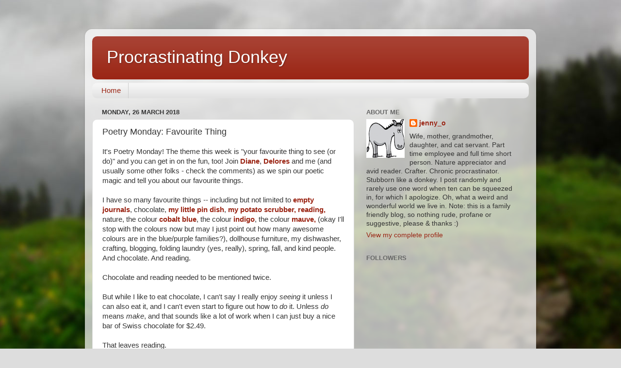

--- FILE ---
content_type: text/html; charset=UTF-8
request_url: https://procrastinatingdonkey.blogspot.com/2018/03/poetry-monday-favourite-thing.html?showComment=1522073427603
body_size: 29451
content:
<!DOCTYPE html>
<html class='v2' dir='ltr' lang='en-GB'>
<head>
<link href='https://www.blogger.com/static/v1/widgets/335934321-css_bundle_v2.css' rel='stylesheet' type='text/css'/>
<meta content='width=1100' name='viewport'/>
<meta content='text/html; charset=UTF-8' http-equiv='Content-Type'/>
<meta content='blogger' name='generator'/>
<link href='https://procrastinatingdonkey.blogspot.com/favicon.ico' rel='icon' type='image/x-icon'/>
<link href='http://procrastinatingdonkey.blogspot.com/2018/03/poetry-monday-favourite-thing.html' rel='canonical'/>
<link rel="alternate" type="application/atom+xml" title="Procrastinating Donkey - Atom" href="https://procrastinatingdonkey.blogspot.com/feeds/posts/default" />
<link rel="alternate" type="application/rss+xml" title="Procrastinating Donkey - RSS" href="https://procrastinatingdonkey.blogspot.com/feeds/posts/default?alt=rss" />
<link rel="service.post" type="application/atom+xml" title="Procrastinating Donkey - Atom" href="https://www.blogger.com/feeds/3405619091794912972/posts/default" />

<link rel="alternate" type="application/atom+xml" title="Procrastinating Donkey - Atom" href="https://procrastinatingdonkey.blogspot.com/feeds/8165200294878070701/comments/default" />
<!--Can't find substitution for tag [blog.ieCssRetrofitLinks]-->
<link href='https://blogger.googleusercontent.com/img/b/R29vZ2xl/AVvXsEga77FIU2mqH5X2Nyc_cY1tQ2UBEhgsiTGE4yFKWrjzQPH23ypGZueOA41l7s3GeWTHY5BTQaTVjfEpWuJCPWz2OA50-LrrWtPveG5WH2vLoMp72hOfwD11EHVENm5rFta_HLSAP5397NM/s400/same+26+letters+just+rearranged.jpg' rel='image_src'/>
<meta content='http://procrastinatingdonkey.blogspot.com/2018/03/poetry-monday-favourite-thing.html' property='og:url'/>
<meta content='Poetry Monday: Favourite Thing' property='og:title'/>
<meta content='It&#39;s Poetry Monday! The theme this week is &quot;your favourite thing to see (or do)&quot; and you can get in on the fun, too! Join Diane , Delores  a...' property='og:description'/>
<meta content='https://blogger.googleusercontent.com/img/b/R29vZ2xl/AVvXsEga77FIU2mqH5X2Nyc_cY1tQ2UBEhgsiTGE4yFKWrjzQPH23ypGZueOA41l7s3GeWTHY5BTQaTVjfEpWuJCPWz2OA50-LrrWtPveG5WH2vLoMp72hOfwD11EHVENm5rFta_HLSAP5397NM/w1200-h630-p-k-no-nu/same+26+letters+just+rearranged.jpg' property='og:image'/>
<title>Procrastinating Donkey: Poetry Monday: Favourite Thing</title>
<style id='page-skin-1' type='text/css'><!--
/*-----------------------------------------------
Blogger Template Style
Name:     Picture Window
Designer: Blogger
URL:      www.blogger.com
----------------------------------------------- */
/* Content
----------------------------------------------- */
body {
font: normal normal 15px Arial, Tahoma, Helvetica, FreeSans, sans-serif;
color: #333333;
background: #dddddd url(//themes.googleusercontent.com/image?id=1fupio4xM9eVxyr-k5QC5RiCJlYR35r9dXsp63RKsKt64v33poi2MvnjkX_1MULBY8BsT) repeat-x fixed bottom center;
}
html body .region-inner {
min-width: 0;
max-width: 100%;
width: auto;
}
.content-outer {
font-size: 90%;
}
a:link {
text-decoration:none;
color: #992211;
}
a:visited {
text-decoration:none;
color: #771100;
}
a:hover {
text-decoration:underline;
color: #cc4411;
}
.content-outer {
background: transparent url(//www.blogblog.com/1kt/transparent/white80.png) repeat scroll top left;
-moz-border-radius: 15px;
-webkit-border-radius: 15px;
-goog-ms-border-radius: 15px;
border-radius: 15px;
-moz-box-shadow: 0 0 3px rgba(0, 0, 0, .15);
-webkit-box-shadow: 0 0 3px rgba(0, 0, 0, .15);
-goog-ms-box-shadow: 0 0 3px rgba(0, 0, 0, .15);
box-shadow: 0 0 3px rgba(0, 0, 0, .15);
margin: 30px auto;
}
.content-inner {
padding: 15px;
}
/* Header
----------------------------------------------- */
.header-outer {
background: #992211 url(//www.blogblog.com/1kt/transparent/header_gradient_shade.png) repeat-x scroll top left;
_background-image: none;
color: #ffffff;
-moz-border-radius: 10px;
-webkit-border-radius: 10px;
-goog-ms-border-radius: 10px;
border-radius: 10px;
}
.Header img, .Header #header-inner {
-moz-border-radius: 10px;
-webkit-border-radius: 10px;
-goog-ms-border-radius: 10px;
border-radius: 10px;
}
.header-inner .Header .titlewrapper,
.header-inner .Header .descriptionwrapper {
padding-left: 30px;
padding-right: 30px;
}
.Header h1 {
font: normal normal 36px Arial, Tahoma, Helvetica, FreeSans, sans-serif;
text-shadow: 1px 1px 3px rgba(0, 0, 0, 0.3);
}
.Header h1 a {
color: #ffffff;
}
.Header .description {
font-size: 130%;
}
/* Tabs
----------------------------------------------- */
.tabs-inner {
margin: .5em 0 0;
padding: 0;
}
.tabs-inner .section {
margin: 0;
}
.tabs-inner .widget ul {
padding: 0;
background: #f5f5f5 url(//www.blogblog.com/1kt/transparent/tabs_gradient_shade.png) repeat scroll bottom;
-moz-border-radius: 10px;
-webkit-border-radius: 10px;
-goog-ms-border-radius: 10px;
border-radius: 10px;
}
.tabs-inner .widget li {
border: none;
}
.tabs-inner .widget li a {
display: inline-block;
padding: .5em 1em;
margin-right: 0;
color: #992211;
font: normal normal 15px Arial, Tahoma, Helvetica, FreeSans, sans-serif;
-moz-border-radius: 0 0 0 0;
-webkit-border-top-left-radius: 0;
-webkit-border-top-right-radius: 0;
-goog-ms-border-radius: 0 0 0 0;
border-radius: 0 0 0 0;
background: transparent none no-repeat scroll top left;
border-right: 1px solid #cccccc;
}
.tabs-inner .widget li:first-child a {
padding-left: 1.25em;
-moz-border-radius-topleft: 10px;
-moz-border-radius-bottomleft: 10px;
-webkit-border-top-left-radius: 10px;
-webkit-border-bottom-left-radius: 10px;
-goog-ms-border-top-left-radius: 10px;
-goog-ms-border-bottom-left-radius: 10px;
border-top-left-radius: 10px;
border-bottom-left-radius: 10px;
}
.tabs-inner .widget li.selected a,
.tabs-inner .widget li a:hover {
position: relative;
z-index: 1;
background: #ffffff url(//www.blogblog.com/1kt/transparent/tabs_gradient_shade.png) repeat scroll bottom;
color: #000000;
-moz-box-shadow: 0 0 0 rgba(0, 0, 0, .15);
-webkit-box-shadow: 0 0 0 rgba(0, 0, 0, .15);
-goog-ms-box-shadow: 0 0 0 rgba(0, 0, 0, .15);
box-shadow: 0 0 0 rgba(0, 0, 0, .15);
}
/* Headings
----------------------------------------------- */
h2 {
font: bold normal 13px Arial, Tahoma, Helvetica, FreeSans, sans-serif;
text-transform: uppercase;
color: #666666;
margin: .5em 0;
}
/* Main
----------------------------------------------- */
.main-outer {
background: transparent none repeat scroll top center;
-moz-border-radius: 0 0 0 0;
-webkit-border-top-left-radius: 0;
-webkit-border-top-right-radius: 0;
-webkit-border-bottom-left-radius: 0;
-webkit-border-bottom-right-radius: 0;
-goog-ms-border-radius: 0 0 0 0;
border-radius: 0 0 0 0;
-moz-box-shadow: 0 0 0 rgba(0, 0, 0, .15);
-webkit-box-shadow: 0 0 0 rgba(0, 0, 0, .15);
-goog-ms-box-shadow: 0 0 0 rgba(0, 0, 0, .15);
box-shadow: 0 0 0 rgba(0, 0, 0, .15);
}
.main-inner {
padding: 15px 5px 20px;
}
.main-inner .column-center-inner {
padding: 0 0;
}
.main-inner .column-left-inner {
padding-left: 0;
}
.main-inner .column-right-inner {
padding-right: 0;
}
/* Posts
----------------------------------------------- */
h3.post-title {
margin: 0;
font: normal normal 18px Arial, Tahoma, Helvetica, FreeSans, sans-serif;
}
.comments h4 {
margin: 1em 0 0;
font: normal normal 18px Arial, Tahoma, Helvetica, FreeSans, sans-serif;
}
.date-header span {
color: #333333;
}
.post-outer {
background-color: #ffffff;
border: solid 1px #dddddd;
-moz-border-radius: 10px;
-webkit-border-radius: 10px;
border-radius: 10px;
-goog-ms-border-radius: 10px;
padding: 15px 20px;
margin: 0 -20px 20px;
}
.post-body {
line-height: 1.4;
font-size: 110%;
position: relative;
}
.post-header {
margin: 0 0 1.5em;
color: #999999;
line-height: 1.6;
}
.post-footer {
margin: .5em 0 0;
color: #999999;
line-height: 1.6;
}
#blog-pager {
font-size: 140%
}
#comments .comment-author {
padding-top: 1.5em;
border-top: dashed 1px #ccc;
border-top: dashed 1px rgba(128, 128, 128, .5);
background-position: 0 1.5em;
}
#comments .comment-author:first-child {
padding-top: 0;
border-top: none;
}
.avatar-image-container {
margin: .2em 0 0;
}
/* Comments
----------------------------------------------- */
.comments .comments-content .icon.blog-author {
background-repeat: no-repeat;
background-image: url([data-uri]);
}
.comments .comments-content .loadmore a {
border-top: 1px solid #cc4411;
border-bottom: 1px solid #cc4411;
}
.comments .continue {
border-top: 2px solid #cc4411;
}
/* Widgets
----------------------------------------------- */
.widget ul, .widget #ArchiveList ul.flat {
padding: 0;
list-style: none;
}
.widget ul li, .widget #ArchiveList ul.flat li {
border-top: dashed 1px #ccc;
border-top: dashed 1px rgba(128, 128, 128, .5);
}
.widget ul li:first-child, .widget #ArchiveList ul.flat li:first-child {
border-top: none;
}
.widget .post-body ul {
list-style: disc;
}
.widget .post-body ul li {
border: none;
}
/* Footer
----------------------------------------------- */
.footer-outer {
color:#eeeeee;
background: transparent url(https://resources.blogblog.com/blogblog/data/1kt/transparent/black50.png) repeat scroll top left;
-moz-border-radius: 10px 10px 10px 10px;
-webkit-border-top-left-radius: 10px;
-webkit-border-top-right-radius: 10px;
-webkit-border-bottom-left-radius: 10px;
-webkit-border-bottom-right-radius: 10px;
-goog-ms-border-radius: 10px 10px 10px 10px;
border-radius: 10px 10px 10px 10px;
-moz-box-shadow: 0 0 0 rgba(0, 0, 0, .15);
-webkit-box-shadow: 0 0 0 rgba(0, 0, 0, .15);
-goog-ms-box-shadow: 0 0 0 rgba(0, 0, 0, .15);
box-shadow: 0 0 0 rgba(0, 0, 0, .15);
}
.footer-inner {
padding: 10px 5px 20px;
}
.footer-outer a {
color: #ffffdd;
}
.footer-outer a:visited {
color: #cccc99;
}
.footer-outer a:hover {
color: #ffffff;
}
.footer-outer .widget h2 {
color: #bbbbbb;
}
/* Mobile
----------------------------------------------- */
html body.mobile {
height: auto;
}
html body.mobile {
min-height: 480px;
background-size: 100% auto;
}
.mobile .body-fauxcolumn-outer {
background: transparent none repeat scroll top left;
}
html .mobile .mobile-date-outer, html .mobile .blog-pager {
border-bottom: none;
background: transparent none repeat scroll top center;
margin-bottom: 10px;
}
.mobile .date-outer {
background: transparent none repeat scroll top center;
}
.mobile .header-outer, .mobile .main-outer,
.mobile .post-outer, .mobile .footer-outer {
-moz-border-radius: 0;
-webkit-border-radius: 0;
-goog-ms-border-radius: 0;
border-radius: 0;
}
.mobile .content-outer,
.mobile .main-outer,
.mobile .post-outer {
background: inherit;
border: none;
}
.mobile .content-outer {
font-size: 100%;
}
.mobile-link-button {
background-color: #992211;
}
.mobile-link-button a:link, .mobile-link-button a:visited {
color: #ffffff;
}
.mobile-index-contents {
color: #333333;
}
.mobile .tabs-inner .PageList .widget-content {
background: #ffffff url(//www.blogblog.com/1kt/transparent/tabs_gradient_shade.png) repeat scroll bottom;
color: #000000;
}
.mobile .tabs-inner .PageList .widget-content .pagelist-arrow {
border-left: 1px solid #cccccc;
}

--></style>
<style id='template-skin-1' type='text/css'><!--
body {
min-width: 930px;
}
.content-outer, .content-fauxcolumn-outer, .region-inner {
min-width: 930px;
max-width: 930px;
_width: 930px;
}
.main-inner .columns {
padding-left: 0px;
padding-right: 360px;
}
.main-inner .fauxcolumn-center-outer {
left: 0px;
right: 360px;
/* IE6 does not respect left and right together */
_width: expression(this.parentNode.offsetWidth -
parseInt("0px") -
parseInt("360px") + 'px');
}
.main-inner .fauxcolumn-left-outer {
width: 0px;
}
.main-inner .fauxcolumn-right-outer {
width: 360px;
}
.main-inner .column-left-outer {
width: 0px;
right: 100%;
margin-left: -0px;
}
.main-inner .column-right-outer {
width: 360px;
margin-right: -360px;
}
#layout {
min-width: 0;
}
#layout .content-outer {
min-width: 0;
width: 800px;
}
#layout .region-inner {
min-width: 0;
width: auto;
}
body#layout div.add_widget {
padding: 8px;
}
body#layout div.add_widget a {
margin-left: 32px;
}
--></style>
<style>
    body {background-image:url(\/\/themes.googleusercontent.com\/image?id=1fupio4xM9eVxyr-k5QC5RiCJlYR35r9dXsp63RKsKt64v33poi2MvnjkX_1MULBY8BsT);}
    
@media (max-width: 200px) { body {background-image:url(\/\/themes.googleusercontent.com\/image?id=1fupio4xM9eVxyr-k5QC5RiCJlYR35r9dXsp63RKsKt64v33poi2MvnjkX_1MULBY8BsT&options=w200);}}
@media (max-width: 400px) and (min-width: 201px) { body {background-image:url(\/\/themes.googleusercontent.com\/image?id=1fupio4xM9eVxyr-k5QC5RiCJlYR35r9dXsp63RKsKt64v33poi2MvnjkX_1MULBY8BsT&options=w400);}}
@media (max-width: 800px) and (min-width: 401px) { body {background-image:url(\/\/themes.googleusercontent.com\/image?id=1fupio4xM9eVxyr-k5QC5RiCJlYR35r9dXsp63RKsKt64v33poi2MvnjkX_1MULBY8BsT&options=w800);}}
@media (max-width: 1200px) and (min-width: 801px) { body {background-image:url(\/\/themes.googleusercontent.com\/image?id=1fupio4xM9eVxyr-k5QC5RiCJlYR35r9dXsp63RKsKt64v33poi2MvnjkX_1MULBY8BsT&options=w1200);}}
/* Last tag covers anything over one higher than the previous max-size cap. */
@media (min-width: 1201px) { body {background-image:url(\/\/themes.googleusercontent.com\/image?id=1fupio4xM9eVxyr-k5QC5RiCJlYR35r9dXsp63RKsKt64v33poi2MvnjkX_1MULBY8BsT&options=w1600);}}
  </style>
<link href='https://www.blogger.com/dyn-css/authorization.css?targetBlogID=3405619091794912972&amp;zx=a64985af-1683-432f-8449-3c060cf69b4c' media='none' onload='if(media!=&#39;all&#39;)media=&#39;all&#39;' rel='stylesheet'/><noscript><link href='https://www.blogger.com/dyn-css/authorization.css?targetBlogID=3405619091794912972&amp;zx=a64985af-1683-432f-8449-3c060cf69b4c' rel='stylesheet'/></noscript>
<meta name='google-adsense-platform-account' content='ca-host-pub-1556223355139109'/>
<meta name='google-adsense-platform-domain' content='blogspot.com'/>

</head>
<body class='loading variant-shade'>
<div class='navbar no-items section' id='navbar' name='Navbar'>
</div>
<div class='body-fauxcolumns'>
<div class='fauxcolumn-outer body-fauxcolumn-outer'>
<div class='cap-top'>
<div class='cap-left'></div>
<div class='cap-right'></div>
</div>
<div class='fauxborder-left'>
<div class='fauxborder-right'></div>
<div class='fauxcolumn-inner'>
</div>
</div>
<div class='cap-bottom'>
<div class='cap-left'></div>
<div class='cap-right'></div>
</div>
</div>
</div>
<div class='content'>
<div class='content-fauxcolumns'>
<div class='fauxcolumn-outer content-fauxcolumn-outer'>
<div class='cap-top'>
<div class='cap-left'></div>
<div class='cap-right'></div>
</div>
<div class='fauxborder-left'>
<div class='fauxborder-right'></div>
<div class='fauxcolumn-inner'>
</div>
</div>
<div class='cap-bottom'>
<div class='cap-left'></div>
<div class='cap-right'></div>
</div>
</div>
</div>
<div class='content-outer'>
<div class='content-cap-top cap-top'>
<div class='cap-left'></div>
<div class='cap-right'></div>
</div>
<div class='fauxborder-left content-fauxborder-left'>
<div class='fauxborder-right content-fauxborder-right'></div>
<div class='content-inner'>
<header>
<div class='header-outer'>
<div class='header-cap-top cap-top'>
<div class='cap-left'></div>
<div class='cap-right'></div>
</div>
<div class='fauxborder-left header-fauxborder-left'>
<div class='fauxborder-right header-fauxborder-right'></div>
<div class='region-inner header-inner'>
<div class='header section' id='header' name='Header'><div class='widget Header' data-version='1' id='Header1'>
<div id='header-inner'>
<div class='titlewrapper'>
<h1 class='title'>
<a href='https://procrastinatingdonkey.blogspot.com/'>
Procrastinating Donkey
</a>
</h1>
</div>
<div class='descriptionwrapper'>
<p class='description'><span>
</span></p>
</div>
</div>
</div></div>
</div>
</div>
<div class='header-cap-bottom cap-bottom'>
<div class='cap-left'></div>
<div class='cap-right'></div>
</div>
</div>
</header>
<div class='tabs-outer'>
<div class='tabs-cap-top cap-top'>
<div class='cap-left'></div>
<div class='cap-right'></div>
</div>
<div class='fauxborder-left tabs-fauxborder-left'>
<div class='fauxborder-right tabs-fauxborder-right'></div>
<div class='region-inner tabs-inner'>
<div class='tabs section' id='crosscol' name='Cross-column'><div class='widget PageList' data-version='1' id='PageList1'>
<h2>Pages</h2>
<div class='widget-content'>
<ul>
<li>
<a href='http://procrastinatingdonkey.blogspot.com/'>Home</a>
</li>
</ul>
<div class='clear'></div>
</div>
</div></div>
<div class='tabs no-items section' id='crosscol-overflow' name='Cross-Column 2'></div>
</div>
</div>
<div class='tabs-cap-bottom cap-bottom'>
<div class='cap-left'></div>
<div class='cap-right'></div>
</div>
</div>
<div class='main-outer'>
<div class='main-cap-top cap-top'>
<div class='cap-left'></div>
<div class='cap-right'></div>
</div>
<div class='fauxborder-left main-fauxborder-left'>
<div class='fauxborder-right main-fauxborder-right'></div>
<div class='region-inner main-inner'>
<div class='columns fauxcolumns'>
<div class='fauxcolumn-outer fauxcolumn-center-outer'>
<div class='cap-top'>
<div class='cap-left'></div>
<div class='cap-right'></div>
</div>
<div class='fauxborder-left'>
<div class='fauxborder-right'></div>
<div class='fauxcolumn-inner'>
</div>
</div>
<div class='cap-bottom'>
<div class='cap-left'></div>
<div class='cap-right'></div>
</div>
</div>
<div class='fauxcolumn-outer fauxcolumn-left-outer'>
<div class='cap-top'>
<div class='cap-left'></div>
<div class='cap-right'></div>
</div>
<div class='fauxborder-left'>
<div class='fauxborder-right'></div>
<div class='fauxcolumn-inner'>
</div>
</div>
<div class='cap-bottom'>
<div class='cap-left'></div>
<div class='cap-right'></div>
</div>
</div>
<div class='fauxcolumn-outer fauxcolumn-right-outer'>
<div class='cap-top'>
<div class='cap-left'></div>
<div class='cap-right'></div>
</div>
<div class='fauxborder-left'>
<div class='fauxborder-right'></div>
<div class='fauxcolumn-inner'>
</div>
</div>
<div class='cap-bottom'>
<div class='cap-left'></div>
<div class='cap-right'></div>
</div>
</div>
<!-- corrects IE6 width calculation -->
<div class='columns-inner'>
<div class='column-center-outer'>
<div class='column-center-inner'>
<div class='main section' id='main' name='Main'><div class='widget Blog' data-version='1' id='Blog1'>
<div class='blog-posts hfeed'>

          <div class="date-outer">
        
<h2 class='date-header'><span>Monday, 26 March 2018</span></h2>

          <div class="date-posts">
        
<div class='post-outer'>
<div class='post hentry uncustomized-post-template' itemprop='blogPost' itemscope='itemscope' itemtype='http://schema.org/BlogPosting'>
<meta content='https://blogger.googleusercontent.com/img/b/R29vZ2xl/AVvXsEga77FIU2mqH5X2Nyc_cY1tQ2UBEhgsiTGE4yFKWrjzQPH23ypGZueOA41l7s3GeWTHY5BTQaTVjfEpWuJCPWz2OA50-LrrWtPveG5WH2vLoMp72hOfwD11EHVENm5rFta_HLSAP5397NM/s400/same+26+letters+just+rearranged.jpg' itemprop='image_url'/>
<meta content='3405619091794912972' itemprop='blogId'/>
<meta content='8165200294878070701' itemprop='postId'/>
<a name='8165200294878070701'></a>
<h3 class='post-title entry-title' itemprop='name'>
Poetry Monday: Favourite Thing
</h3>
<div class='post-header'>
<div class='post-header-line-1'></div>
</div>
<div class='post-body entry-content' id='post-body-8165200294878070701' itemprop='description articleBody'>
It's Poetry Monday! The theme this week is "your favourite thing to see (or do)" and you can get in on the fun, too! Join <a href="http://dlt-lifeontheranch.blogspot.ca/"><b>Diane</b></a>, <a href="http://mutedmumblings.blogspot.ca/"><b>Delores</b></a> and me (and usually some other folks - check the comments) as we spin our poetic magic and tell you about our favourite things. <br />
<br />
I have so many favourite things -- including but not limited to <a href="https://procrastinatingdonkey.blogspot.ca/2018/03/to-use-or-not-to-use-that-is-no-longer.html"><b>empty journals</b></a>, chocolate, <a href="https://procrastinatingdonkey.blogspot.ca/2017/10/like-watching-paint-dry.html"><b>my little pin dish</b></a>, <a href="https://procrastinatingdonkey.blogspot.ca/2018/03/fridays-random-thoughts.html"><b>my potato scrubber,</b></a> <a href="https://procrastinatingdonkey.blogspot.ca/2017/09/im-rich-im-rich-but-not-normal-kind.html"><b>reading,</b></a> nature, the colour <a href="https://en.wikipedia.org/wiki/Cobalt_blue"><b>cobalt blue</b></a>, the colour <a href="https://en.wikipedia.org/wiki/Indigo"><b>indigo</b></a>, the colour <a href="https://en.wikipedia.org/wiki/Mauve"><b>mauve, </b></a>(okay I'll stop with the colours now but may I just point out how many awesome colours are in the blue/purple families?), dollhouse furniture, my dishwasher, crafting, blogging, folding laundry (yes, really), spring, fall, and kind people. And chocolate. And reading.<br />
<br />
Chocolate and reading needed to be mentioned twice.<br />
<br />
But while I like to eat chocolate, I can't say I really enjoy <i>seeing</i> it unless I can also eat it, and I can't even start to figure out how to <i>do</i> it. Unless <i>do</i> means <i>make</i>, and that sounds like a lot of work when I can just buy a nice bar of Swiss chocolate for $2.49.<br />
<br />
That leaves reading.<br />
<br />
I don't even remember learning to read. I just remember reading, from an early age. My older brother recently claimed the credit for teaching me, and since I can't refute his claim, I'll accept that as a true-ish version of events. Our mother read to both of us a great deal when we were little, and I'm sure that also helped me to be an early and competent reader.<br />
<br />
I think that the most important skill a person, especially a child, can acquire is the ability to read, because it makes everything else in life so much more accessible. If you can read, you can teach yourself anything. You can make sense of the world. You can learn things that other people have already figured out, so that you are not re-inventing the wheel. You can build on ideas to come up with new ideas. You can experience things through reading that you might not have the means or opportunity to experience first-hand.<br />
<br />
I have the feeling I'm preaching to the choir here, so let's just forge ahead and get to the poem now.<br />
<br />
***** <br />
<br />
<div class="MsoNormal">
<u><b>Reading Is . . .</b></u>&nbsp;</div>
<div class="MsoNormal">
<br /></div>
<div class="MsoNormal">
My escape, at the end of a long, monotonous, work-filled day. </div>
<div class="MsoNormal">
My therapy, when life's pressures threaten to take my breath away.</div>
<div class="MsoNormal">
My entertainment, when I have "me" time to spend.</div>
<div class="MsoNormal">
My teacher, for there are things to learn without end.</div>
<div class="MsoNormal">
My comfort, when I am sad or anxious or hurt.</div>
<div class="MsoNormal">
</div>
<div class="MsoNormal">
. . . And my downfall, when I should be doing housework . . .</div>
<br />
<br />
<br />
<br />
<table align="center" cellpadding="0" cellspacing="0" class="tr-caption-container" style="margin-left: auto; margin-right: auto; text-align: center;"><tbody>
<tr><td style="text-align: center;"><a href="https://blogger.googleusercontent.com/img/b/R29vZ2xl/AVvXsEga77FIU2mqH5X2Nyc_cY1tQ2UBEhgsiTGE4yFKWrjzQPH23ypGZueOA41l7s3GeWTHY5BTQaTVjfEpWuJCPWz2OA50-LrrWtPveG5WH2vLoMp72hOfwD11EHVENm5rFta_HLSAP5397NM/s1600/same+26+letters+just+rearranged.jpg" imageanchor="1" style="margin-left: auto; margin-right: auto;"><img border="0" data-original-height="374" data-original-width="500" height="298" src="https://blogger.googleusercontent.com/img/b/R29vZ2xl/AVvXsEga77FIU2mqH5X2Nyc_cY1tQ2UBEhgsiTGE4yFKWrjzQPH23ypGZueOA41l7s3GeWTHY5BTQaTVjfEpWuJCPWz2OA50-LrrWtPveG5WH2vLoMp72hOfwD11EHVENm5rFta_HLSAP5397NM/s400/same+26+letters+just+rearranged.jpg" width="400" /></a></td></tr>
<tr><td class="tr-caption" style="text-align: center;"><h3>
<b>Sarcastic kitty is just jealous of your bond with your book.</b></h3>
</td></tr>
</tbody></table>
<br />
(Image courtesy of icanhas.cheezburger.ca) <br />
<br />
*****<br />
<br />
Thank you all for your helpful comments on last Friday's post about journals. I plan to do an update on that topic this coming Friday. You gave me a lot to think about!<br />
<br />
*****<br />
<br />
What is YOUR favourite thing to see or do? <br />
<br />
<br />
<h3>
Update:&nbsp; Next week's topic is "Modern Life" . . .</h3>
<br />
<br />
<div style='clear: both;'></div>
</div>
<div class='post-footer'>
<div class='post-footer-line post-footer-line-1'>
<span class='post-author vcard'>
Posted by
<span class='fn' itemprop='author' itemscope='itemscope' itemtype='http://schema.org/Person'>
<meta content='https://www.blogger.com/profile/15475480579733466963' itemprop='url'/>
<a class='g-profile' href='https://www.blogger.com/profile/15475480579733466963' rel='author' title='author profile'>
<span itemprop='name'>jenny_o</span>
</a>
</span>
</span>
<span class='post-timestamp'>
at
<meta content='http://procrastinatingdonkey.blogspot.com/2018/03/poetry-monday-favourite-thing.html' itemprop='url'/>
<a class='timestamp-link' href='https://procrastinatingdonkey.blogspot.com/2018/03/poetry-monday-favourite-thing.html' rel='bookmark' title='permanent link'><abbr class='published' itemprop='datePublished' title='2018-03-26T00:30:00-03:00'>00:30:00</abbr></a>
</span>
<span class='post-comment-link'>
</span>
<span class='post-icons'>
</span>
<div class='post-share-buttons goog-inline-block'>
<a class='goog-inline-block share-button sb-email' href='https://www.blogger.com/share-post.g?blogID=3405619091794912972&postID=8165200294878070701&target=email' target='_blank' title='Email This'><span class='share-button-link-text'>Email This</span></a><a class='goog-inline-block share-button sb-blog' href='https://www.blogger.com/share-post.g?blogID=3405619091794912972&postID=8165200294878070701&target=blog' onclick='window.open(this.href, "_blank", "height=270,width=475"); return false;' target='_blank' title='BlogThis!'><span class='share-button-link-text'>BlogThis!</span></a><a class='goog-inline-block share-button sb-twitter' href='https://www.blogger.com/share-post.g?blogID=3405619091794912972&postID=8165200294878070701&target=twitter' target='_blank' title='Share to X'><span class='share-button-link-text'>Share to X</span></a><a class='goog-inline-block share-button sb-facebook' href='https://www.blogger.com/share-post.g?blogID=3405619091794912972&postID=8165200294878070701&target=facebook' onclick='window.open(this.href, "_blank", "height=430,width=640"); return false;' target='_blank' title='Share to Facebook'><span class='share-button-link-text'>Share to Facebook</span></a><a class='goog-inline-block share-button sb-pinterest' href='https://www.blogger.com/share-post.g?blogID=3405619091794912972&postID=8165200294878070701&target=pinterest' target='_blank' title='Share to Pinterest'><span class='share-button-link-text'>Share to Pinterest</span></a>
</div>
</div>
<div class='post-footer-line post-footer-line-2'>
<span class='post-labels'>
</span>
</div>
<div class='post-footer-line post-footer-line-3'>
<span class='post-location'>
</span>
</div>
</div>
</div>
<div class='comments' id='comments'>
<a name='comments'></a>
<h4>45 comments:</h4>
<div class='comments-content'>
<script async='async' src='' type='text/javascript'></script>
<script type='text/javascript'>
    (function() {
      var items = null;
      var msgs = null;
      var config = {};

// <![CDATA[
      var cursor = null;
      if (items && items.length > 0) {
        cursor = parseInt(items[items.length - 1].timestamp) + 1;
      }

      var bodyFromEntry = function(entry) {
        var text = (entry &&
                    ((entry.content && entry.content.$t) ||
                     (entry.summary && entry.summary.$t))) ||
            '';
        if (entry && entry.gd$extendedProperty) {
          for (var k in entry.gd$extendedProperty) {
            if (entry.gd$extendedProperty[k].name == 'blogger.contentRemoved') {
              return '<span class="deleted-comment">' + text + '</span>';
            }
          }
        }
        return text;
      }

      var parse = function(data) {
        cursor = null;
        var comments = [];
        if (data && data.feed && data.feed.entry) {
          for (var i = 0, entry; entry = data.feed.entry[i]; i++) {
            var comment = {};
            // comment ID, parsed out of the original id format
            var id = /blog-(\d+).post-(\d+)/.exec(entry.id.$t);
            comment.id = id ? id[2] : null;
            comment.body = bodyFromEntry(entry);
            comment.timestamp = Date.parse(entry.published.$t) + '';
            if (entry.author && entry.author.constructor === Array) {
              var auth = entry.author[0];
              if (auth) {
                comment.author = {
                  name: (auth.name ? auth.name.$t : undefined),
                  profileUrl: (auth.uri ? auth.uri.$t : undefined),
                  avatarUrl: (auth.gd$image ? auth.gd$image.src : undefined)
                };
              }
            }
            if (entry.link) {
              if (entry.link[2]) {
                comment.link = comment.permalink = entry.link[2].href;
              }
              if (entry.link[3]) {
                var pid = /.*comments\/default\/(\d+)\?.*/.exec(entry.link[3].href);
                if (pid && pid[1]) {
                  comment.parentId = pid[1];
                }
              }
            }
            comment.deleteclass = 'item-control blog-admin';
            if (entry.gd$extendedProperty) {
              for (var k in entry.gd$extendedProperty) {
                if (entry.gd$extendedProperty[k].name == 'blogger.itemClass') {
                  comment.deleteclass += ' ' + entry.gd$extendedProperty[k].value;
                } else if (entry.gd$extendedProperty[k].name == 'blogger.displayTime') {
                  comment.displayTime = entry.gd$extendedProperty[k].value;
                }
              }
            }
            comments.push(comment);
          }
        }
        return comments;
      };

      var paginator = function(callback) {
        if (hasMore()) {
          var url = config.feed + '?alt=json&v=2&orderby=published&reverse=false&max-results=50';
          if (cursor) {
            url += '&published-min=' + new Date(cursor).toISOString();
          }
          window.bloggercomments = function(data) {
            var parsed = parse(data);
            cursor = parsed.length < 50 ? null
                : parseInt(parsed[parsed.length - 1].timestamp) + 1
            callback(parsed);
            window.bloggercomments = null;
          }
          url += '&callback=bloggercomments';
          var script = document.createElement('script');
          script.type = 'text/javascript';
          script.src = url;
          document.getElementsByTagName('head')[0].appendChild(script);
        }
      };
      var hasMore = function() {
        return !!cursor;
      };
      var getMeta = function(key, comment) {
        if ('iswriter' == key) {
          var matches = !!comment.author
              && comment.author.name == config.authorName
              && comment.author.profileUrl == config.authorUrl;
          return matches ? 'true' : '';
        } else if ('deletelink' == key) {
          return config.baseUri + '/comment/delete/'
               + config.blogId + '/' + comment.id;
        } else if ('deleteclass' == key) {
          return comment.deleteclass;
        }
        return '';
      };

      var replybox = null;
      var replyUrlParts = null;
      var replyParent = undefined;

      var onReply = function(commentId, domId) {
        if (replybox == null) {
          // lazily cache replybox, and adjust to suit this style:
          replybox = document.getElementById('comment-editor');
          if (replybox != null) {
            replybox.height = '250px';
            replybox.style.display = 'block';
            replyUrlParts = replybox.src.split('#');
          }
        }
        if (replybox && (commentId !== replyParent)) {
          replybox.src = '';
          document.getElementById(domId).insertBefore(replybox, null);
          replybox.src = replyUrlParts[0]
              + (commentId ? '&parentID=' + commentId : '')
              + '#' + replyUrlParts[1];
          replyParent = commentId;
        }
      };

      var hash = (window.location.hash || '#').substring(1);
      var startThread, targetComment;
      if (/^comment-form_/.test(hash)) {
        startThread = hash.substring('comment-form_'.length);
      } else if (/^c[0-9]+$/.test(hash)) {
        targetComment = hash.substring(1);
      }

      // Configure commenting API:
      var configJso = {
        'maxDepth': config.maxThreadDepth
      };
      var provider = {
        'id': config.postId,
        'data': items,
        'loadNext': paginator,
        'hasMore': hasMore,
        'getMeta': getMeta,
        'onReply': onReply,
        'rendered': true,
        'initComment': targetComment,
        'initReplyThread': startThread,
        'config': configJso,
        'messages': msgs
      };

      var render = function() {
        if (window.goog && window.goog.comments) {
          var holder = document.getElementById('comment-holder');
          window.goog.comments.render(holder, provider);
        }
      };

      // render now, or queue to render when library loads:
      if (window.goog && window.goog.comments) {
        render();
      } else {
        window.goog = window.goog || {};
        window.goog.comments = window.goog.comments || {};
        window.goog.comments.loadQueue = window.goog.comments.loadQueue || [];
        window.goog.comments.loadQueue.push(render);
      }
    })();
// ]]>
  </script>
<div id='comment-holder'>
<div class="comment-thread toplevel-thread"><ol id="top-ra"><li class="comment" id="c7612510260481461943"><div class="avatar-image-container"><img src="//blogger.googleusercontent.com/img/b/R29vZ2xl/AVvXsEgWFU4uQkLJhQjhGIBicN4g6Z0A9x-h590mn54_PbjomBajnN21ojmdd5cUonOhkG8Y2_nihILB2I-Hoz6jx-yFQw-02Ab81mDEhE8Y-L5Ovp9Rf3Wp6LHpFgsUGUMCTg/s45-c/*" alt=""/></div><div class="comment-block"><div class="comment-header"><cite class="user"><a href="https://www.blogger.com/profile/06650565833097914052" rel="nofollow">Elephant&#39;s Child</a></cite><span class="icon user "></span><span class="datetime secondary-text"><a rel="nofollow" href="https://procrastinatingdonkey.blogspot.com/2018/03/poetry-monday-favourite-thing.html?showComment=1522037222369#c7612510260481461943">26 March 2018 at 01:07</a></span></div><p class="comment-content">I am definitely a paid-up member of that choir.  I read every day.  And frequently neglect things which &#39;should&#39; be done to do so.  With very little guilt.<br>A woman I worked with had a stroke and lost the ability to read (and the ability to relearn the skill).  I grieved for her.  I still do.</p><span class="comment-actions secondary-text"><a class="comment-reply" target="_self" data-comment-id="7612510260481461943">Reply</a><span class="item-control blog-admin blog-admin pid-2118808731"><a target="_self" href="https://www.blogger.com/comment/delete/3405619091794912972/7612510260481461943">Delete</a></span></span></div><div class="comment-replies"><div id="c7612510260481461943-rt" class="comment-thread inline-thread"><span class="thread-toggle thread-expanded"><span class="thread-arrow"></span><span class="thread-count"><a target="_self">Replies</a></span></span><ol id="c7612510260481461943-ra" class="thread-chrome thread-expanded"><div><li class="comment" id="c3203191703914093393"><div class="avatar-image-container"><img src="//blogger.googleusercontent.com/img/b/R29vZ2xl/AVvXsEiGAbG_gBAdXQDyCoZVWeL4r5gmSWQydLghsYlrCsg4gpua9QgFKrlgKTy2TvplBF4MIavMxGtUHRpSyt0DvAOZo9NGlrV_IVnpFkksg5Qj7_cCj6-gn8_imKEpGBAWSw/s45-c/donkey-clip-art-eTMA5MEEc.gif" alt=""/></div><div class="comment-block"><div class="comment-header"><cite class="user"><a href="https://www.blogger.com/profile/15475480579733466963" rel="nofollow">jenny_o</a></cite><span class="icon user blog-author"></span><span class="datetime secondary-text"><a rel="nofollow" href="https://procrastinatingdonkey.blogspot.com/2018/03/poetry-monday-favourite-thing.html?showComment=1522086063837#c3203191703914093393">26 March 2018 at 14:41</a></span></div><p class="comment-content">How awful to lose the ability to read ... that is very sad. I don&#39;t know if audio books would be helpful? I know they wouldn&#39;t be the same as reading for oneself.<br><br>I have to confess I don&#39;t have TOO much guilt about not doing housework. Just enough to make me do it now and then.</p><span class="comment-actions secondary-text"><span class="item-control blog-admin blog-admin pid-789062702"><a target="_self" href="https://www.blogger.com/comment/delete/3405619091794912972/3203191703914093393">Delete</a></span></span></div><div class="comment-replies"><div id="c3203191703914093393-rt" class="comment-thread inline-thread hidden"><span class="thread-toggle thread-expanded"><span class="thread-arrow"></span><span class="thread-count"><a target="_self">Replies</a></span></span><ol id="c3203191703914093393-ra" class="thread-chrome thread-expanded"><div></div><div id="c3203191703914093393-continue" class="continue"><a class="comment-reply" target="_self" data-comment-id="3203191703914093393">Reply</a></div></ol></div></div><div class="comment-replybox-single" id="c3203191703914093393-ce"></div></li></div><div id="c7612510260481461943-continue" class="continue"><a class="comment-reply" target="_self" data-comment-id="7612510260481461943">Reply</a></div></ol></div></div><div class="comment-replybox-single" id="c7612510260481461943-ce"></div></li><li class="comment" id="c5180012176613747170"><div class="avatar-image-container"><img src="//blogger.googleusercontent.com/img/b/R29vZ2xl/AVvXsEgYUNZNQ3XhQJY8lSp7ECNjOnrrhKgKuIiAijMq8ExWMdJm9CDD6UJ-1TOO5a2hRDP7qVHk0-jRgSmm69zxxceccSEx-hn9QhJCx3I43Oy_o9ICIJYDiu6Ctne6cj-27A/s45-c/20170811_093040-1.jpg" alt=""/></div><div class="comment-block"><div class="comment-header"><cite class="user"><a href="https://www.blogger.com/profile/06498012175058870980" rel="nofollow">baili</a></cite><span class="icon user "></span><span class="datetime secondary-text"><a rel="nofollow" href="https://procrastinatingdonkey.blogspot.com/2018/03/poetry-monday-favourite-thing.html?showComment=1522045415611#c5180012176613747170">26 March 2018 at 03:23</a></span></div><p class="comment-content">Absolutely BEAUTIFUL poem straight from heart and so easy to relate!<br><br>to be honest i don&#39;t find time for readings now a days as wheni am free for while ,it is not as long and energetic to read with true meaning of reading so i don not pic up a book though i want to and something keep poking me dto do so but i know it won&#39;t be enough .<br>i feel my self lucky that my past was all about reading and today if i have little knowledge or comprehension about the life and world is due to my readings of that time .<br>i am sure time will come again to make me read again someday .<br>thank you for such delightful and amazing poetry dear Jenny!!!</p><span class="comment-actions secondary-text"><a class="comment-reply" target="_self" data-comment-id="5180012176613747170">Reply</a><span class="item-control blog-admin blog-admin pid-2061712117"><a target="_self" href="https://www.blogger.com/comment/delete/3405619091794912972/5180012176613747170">Delete</a></span></span></div><div class="comment-replies"><div id="c5180012176613747170-rt" class="comment-thread inline-thread"><span class="thread-toggle thread-expanded"><span class="thread-arrow"></span><span class="thread-count"><a target="_self">Replies</a></span></span><ol id="c5180012176613747170-ra" class="thread-chrome thread-expanded"><div><li class="comment" id="c7866698916972815868"><div class="avatar-image-container"><img src="//blogger.googleusercontent.com/img/b/R29vZ2xl/AVvXsEiGAbG_gBAdXQDyCoZVWeL4r5gmSWQydLghsYlrCsg4gpua9QgFKrlgKTy2TvplBF4MIavMxGtUHRpSyt0DvAOZo9NGlrV_IVnpFkksg5Qj7_cCj6-gn8_imKEpGBAWSw/s45-c/donkey-clip-art-eTMA5MEEc.gif" alt=""/></div><div class="comment-block"><div class="comment-header"><cite class="user"><a href="https://www.blogger.com/profile/15475480579733466963" rel="nofollow">jenny_o</a></cite><span class="icon user blog-author"></span><span class="datetime secondary-text"><a rel="nofollow" href="https://procrastinatingdonkey.blogspot.com/2018/03/poetry-monday-favourite-thing.html?showComment=1522086531069#c7866698916972815868">26 March 2018 at 14:48</a></span></div><p class="comment-content">Thank you, baili. There have been times in my life when reading (as you put it, &quot;with true meaning of reading&quot;) had to be put on hold, times when I was busy with children and then again after my father had his stroke. You will have time again when your children are all grown and away from home, I think. I hope so, anyway.</p><span class="comment-actions secondary-text"><span class="item-control blog-admin blog-admin pid-789062702"><a target="_self" href="https://www.blogger.com/comment/delete/3405619091794912972/7866698916972815868">Delete</a></span></span></div><div class="comment-replies"><div id="c7866698916972815868-rt" class="comment-thread inline-thread hidden"><span class="thread-toggle thread-expanded"><span class="thread-arrow"></span><span class="thread-count"><a target="_self">Replies</a></span></span><ol id="c7866698916972815868-ra" class="thread-chrome thread-expanded"><div></div><div id="c7866698916972815868-continue" class="continue"><a class="comment-reply" target="_self" data-comment-id="7866698916972815868">Reply</a></div></ol></div></div><div class="comment-replybox-single" id="c7866698916972815868-ce"></div></li></div><div id="c5180012176613747170-continue" class="continue"><a class="comment-reply" target="_self" data-comment-id="5180012176613747170">Reply</a></div></ol></div></div><div class="comment-replybox-single" id="c5180012176613747170-ce"></div></li><li class="comment" id="c3189494922595644620"><div class="avatar-image-container"><img src="//3.bp.blogspot.com/--h9IAv2fKVE/ZN25WojV84I/AAAAAAAAbhs/SsCA-g7S5hQALF5cKWD3lOhLPQecAaZVQCK4BGAYYCw/s35/*" alt=""/></div><div class="comment-block"><div class="comment-header"><cite class="user"><a href="https://www.blogger.com/profile/14794655013673748992" rel="nofollow">River</a></cite><span class="icon user "></span><span class="datetime secondary-text"><a rel="nofollow" href="https://procrastinatingdonkey.blogspot.com/2018/03/poetry-monday-favourite-thing.html?showComment=1522049170791#c3189494922595644620">26 March 2018 at 04:26</a></span></div><p class="comment-content">I love the kitty telling us it&#39;s the same 26 letters, that would be a good bookmark.<br>My favourite things are reading sleeping and eating. I used to love to cook, but not now, I hate this electric stove. I&#39;d rather cook with gas, or not at all.</p><span class="comment-actions secondary-text"><a class="comment-reply" target="_self" data-comment-id="3189494922595644620">Reply</a><span class="item-control blog-admin blog-admin pid-1458645451"><a target="_self" href="https://www.blogger.com/comment/delete/3405619091794912972/3189494922595644620">Delete</a></span></span></div><div class="comment-replies"><div id="c3189494922595644620-rt" class="comment-thread inline-thread"><span class="thread-toggle thread-expanded"><span class="thread-arrow"></span><span class="thread-count"><a target="_self">Replies</a></span></span><ol id="c3189494922595644620-ra" class="thread-chrome thread-expanded"><div><li class="comment" id="c5088489044372569759"><div class="avatar-image-container"><img src="//blogger.googleusercontent.com/img/b/R29vZ2xl/AVvXsEiGAbG_gBAdXQDyCoZVWeL4r5gmSWQydLghsYlrCsg4gpua9QgFKrlgKTy2TvplBF4MIavMxGtUHRpSyt0DvAOZo9NGlrV_IVnpFkksg5Qj7_cCj6-gn8_imKEpGBAWSw/s45-c/donkey-clip-art-eTMA5MEEc.gif" alt=""/></div><div class="comment-block"><div class="comment-header"><cite class="user"><a href="https://www.blogger.com/profile/15475480579733466963" rel="nofollow">jenny_o</a></cite><span class="icon user blog-author"></span><span class="datetime secondary-text"><a rel="nofollow" href="https://procrastinatingdonkey.blogspot.com/2018/03/poetry-monday-favourite-thing.html?showComment=1522086618634#c5088489044372569759">26 March 2018 at 14:50</a></span></div><p class="comment-content">It would be a great bookmark, you&#39;re right!<br><br>Are you sure you weren&#39;t a cat in a former life? A very literate cat, but still . . . Actually, I love those three things too . . .</p><span class="comment-actions secondary-text"><span class="item-control blog-admin blog-admin pid-789062702"><a target="_self" href="https://www.blogger.com/comment/delete/3405619091794912972/5088489044372569759">Delete</a></span></span></div><div class="comment-replies"><div id="c5088489044372569759-rt" class="comment-thread inline-thread hidden"><span class="thread-toggle thread-expanded"><span class="thread-arrow"></span><span class="thread-count"><a target="_self">Replies</a></span></span><ol id="c5088489044372569759-ra" class="thread-chrome thread-expanded"><div></div><div id="c5088489044372569759-continue" class="continue"><a class="comment-reply" target="_self" data-comment-id="5088489044372569759">Reply</a></div></ol></div></div><div class="comment-replybox-single" id="c5088489044372569759-ce"></div></li></div><div id="c3189494922595644620-continue" class="continue"><a class="comment-reply" target="_self" data-comment-id="3189494922595644620">Reply</a></div></ol></div></div><div class="comment-replybox-single" id="c3189494922595644620-ce"></div></li><li class="comment" id="c6131454421933799998"><div class="avatar-image-container"><img src="//www.blogger.com/img/blogger_logo_round_35.png" alt=""/></div><div class="comment-block"><div class="comment-header"><cite class="user"><a href="https://www.blogger.com/profile/05927846864097080274" rel="nofollow">Joan</a></cite><span class="icon user "></span><span class="datetime secondary-text"><a rel="nofollow" href="https://procrastinatingdonkey.blogspot.com/2018/03/poetry-monday-favourite-thing.html?showComment=1522049663775#c6131454421933799998">26 March 2018 at 04:34</a></span></div><p class="comment-content">a lot ...but special like reading, writing,and making objects with ribbon and lace. Have a nice day,Joan</p><span class="comment-actions secondary-text"><a class="comment-reply" target="_self" data-comment-id="6131454421933799998">Reply</a><span class="item-control blog-admin blog-admin pid-687372497"><a target="_self" href="https://www.blogger.com/comment/delete/3405619091794912972/6131454421933799998">Delete</a></span></span></div><div class="comment-replies"><div id="c6131454421933799998-rt" class="comment-thread inline-thread"><span class="thread-toggle thread-expanded"><span class="thread-arrow"></span><span class="thread-count"><a target="_self">Replies</a></span></span><ol id="c6131454421933799998-ra" class="thread-chrome thread-expanded"><div><li class="comment" id="c3923389453629080267"><div class="avatar-image-container"><img src="//blogger.googleusercontent.com/img/b/R29vZ2xl/AVvXsEiGAbG_gBAdXQDyCoZVWeL4r5gmSWQydLghsYlrCsg4gpua9QgFKrlgKTy2TvplBF4MIavMxGtUHRpSyt0DvAOZo9NGlrV_IVnpFkksg5Qj7_cCj6-gn8_imKEpGBAWSw/s45-c/donkey-clip-art-eTMA5MEEc.gif" alt=""/></div><div class="comment-block"><div class="comment-header"><cite class="user"><a href="https://www.blogger.com/profile/15475480579733466963" rel="nofollow">jenny_o</a></cite><span class="icon user blog-author"></span><span class="datetime secondary-text"><a rel="nofollow" href="https://procrastinatingdonkey.blogspot.com/2018/03/poetry-monday-favourite-thing.html?showComment=1522086787783#c3923389453629080267">26 March 2018 at 14:53</a></span></div><p class="comment-content">Welcome, Joan! Thank you for reading. I like making things, too :)</p><span class="comment-actions secondary-text"><span class="item-control blog-admin blog-admin pid-789062702"><a target="_self" href="https://www.blogger.com/comment/delete/3405619091794912972/3923389453629080267">Delete</a></span></span></div><div class="comment-replies"><div id="c3923389453629080267-rt" class="comment-thread inline-thread hidden"><span class="thread-toggle thread-expanded"><span class="thread-arrow"></span><span class="thread-count"><a target="_self">Replies</a></span></span><ol id="c3923389453629080267-ra" class="thread-chrome thread-expanded"><div></div><div id="c3923389453629080267-continue" class="continue"><a class="comment-reply" target="_self" data-comment-id="3923389453629080267">Reply</a></div></ol></div></div><div class="comment-replybox-single" id="c3923389453629080267-ce"></div></li></div><div id="c6131454421933799998-continue" class="continue"><a class="comment-reply" target="_self" data-comment-id="6131454421933799998">Reply</a></div></ol></div></div><div class="comment-replybox-single" id="c6131454421933799998-ce"></div></li><li class="comment" id="c247174875103500482"><div class="avatar-image-container"><img src="//www.blogger.com/img/blogger_logo_round_35.png" alt=""/></div><div class="comment-block"><div class="comment-header"><cite class="user"><a href="https://www.blogger.com/profile/03882722634065183364" rel="nofollow">Marie Smith</a></cite><span class="icon user "></span><span class="datetime secondary-text"><a rel="nofollow" href="https://procrastinatingdonkey.blogspot.com/2018/03/poetry-monday-favourite-thing.html?showComment=1522064323355#c247174875103500482">26 March 2018 at 08:38</a></span></div><p class="comment-content">Reading opens the world. Love a book, the lit fireplace and a cup of tea or coffee. All is well with the world when I can escape into a great book. <br><br>Book club is my second favourite. A group of readers discussing a piece of literature, what could be more fun?<br><br>Except the grandkids, of course!</p><span class="comment-actions secondary-text"><a class="comment-reply" target="_self" data-comment-id="247174875103500482">Reply</a><span class="item-control blog-admin blog-admin pid-1141784655"><a target="_self" href="https://www.blogger.com/comment/delete/3405619091794912972/247174875103500482">Delete</a></span></span></div><div class="comment-replies"><div id="c247174875103500482-rt" class="comment-thread inline-thread"><span class="thread-toggle thread-expanded"><span class="thread-arrow"></span><span class="thread-count"><a target="_self">Replies</a></span></span><ol id="c247174875103500482-ra" class="thread-chrome thread-expanded"><div><li class="comment" id="c4371046483162280716"><div class="avatar-image-container"><img src="//blogger.googleusercontent.com/img/b/R29vZ2xl/AVvXsEiGAbG_gBAdXQDyCoZVWeL4r5gmSWQydLghsYlrCsg4gpua9QgFKrlgKTy2TvplBF4MIavMxGtUHRpSyt0DvAOZo9NGlrV_IVnpFkksg5Qj7_cCj6-gn8_imKEpGBAWSw/s45-c/donkey-clip-art-eTMA5MEEc.gif" alt=""/></div><div class="comment-block"><div class="comment-header"><cite class="user"><a href="https://www.blogger.com/profile/15475480579733466963" rel="nofollow">jenny_o</a></cite><span class="icon user blog-author"></span><span class="datetime secondary-text"><a rel="nofollow" href="https://procrastinatingdonkey.blogspot.com/2018/03/poetry-monday-favourite-thing.html?showComment=1522087094383#c4371046483162280716">26 March 2018 at 14:58</a></span></div><p class="comment-content">I like your statement that reading opens the world - that&#39;s a great way to put it.<br><br>Surprisingly, book club has never appealed to me. I like to read but I don&#39;t like to discuss, except rarely with my husband. I feel very un-academic saying that, but it&#39;s the truth so I might as well admit to it :)<br><br>Grandkids are fun, too :)</p><span class="comment-actions secondary-text"><span class="item-control blog-admin blog-admin pid-789062702"><a target="_self" href="https://www.blogger.com/comment/delete/3405619091794912972/4371046483162280716">Delete</a></span></span></div><div class="comment-replies"><div id="c4371046483162280716-rt" class="comment-thread inline-thread hidden"><span class="thread-toggle thread-expanded"><span class="thread-arrow"></span><span class="thread-count"><a target="_self">Replies</a></span></span><ol id="c4371046483162280716-ra" class="thread-chrome thread-expanded"><div></div><div id="c4371046483162280716-continue" class="continue"><a class="comment-reply" target="_self" data-comment-id="4371046483162280716">Reply</a></div></ol></div></div><div class="comment-replybox-single" id="c4371046483162280716-ce"></div></li></div><div id="c247174875103500482-continue" class="continue"><a class="comment-reply" target="_self" data-comment-id="247174875103500482">Reply</a></div></ol></div></div><div class="comment-replybox-single" id="c247174875103500482-ce"></div></li><li class="comment" id="c7394709178496220396"><div class="avatar-image-container"><img src="//resources.blogblog.com/img/blank.gif" alt=""/></div><div class="comment-block"><div class="comment-header"><cite class="user">Anonymous</cite><span class="icon user "></span><span class="datetime secondary-text"><a rel="nofollow" href="https://procrastinatingdonkey.blogspot.com/2018/03/poetry-monday-favourite-thing.html?showComment=1522065894218#c7394709178496220396">26 March 2018 at 09:04</a></span></div><p class="comment-content">Hello Jenny, this is my third attempt at commenting today. Nothing to do with your computer or mine, I&#39;m just not in a comfortble position right now, so accidentally, somehow, keep deleting what I&#39;ve written. <br><br>I like cobalt blue too and most darkish, vibrant  colours. I even like colours that clash with others eg red and orange together, anything that shouts &#39;Colour&#39;. My favourite things to do are genealogy (although I don&#39;t seem to do much of it lately), reading, especially thrillers and craftwork mainly knitting. Nature and all natural things are also high on my list.<br><br>Anyway on to the poem I threatened, (only joking) you with on Friday.<br><br>Stationery<br><br>I have this little problem,<br>Of which there is no cure.<br>Left to my own devices,<br>I would buy more and more and more.<br><br>You can&#39;t stop me buying<br>The items for which I crave.<br>It is a little weakness,<br>That makes me spend not save.<br><br>There&#39;s no end to my obsession,<br>I always buy more than I need.<br>I&#39;ll never use my stock up,<br>It grows and grows like a weed.<br><br>They don&#39;t have to be pretty and useless,<br>Practical and plain are just fine.<br>Catching my eye is the first step,<br>After that, they&#39;re mine all mine.<br><br>Notebooks, paper and envelopes,<br>Blank notecards, stickers and glue,<br>Are all the materials I will need,<br>To send my greetings to you.<br><br>So if you think I&#39;m a little obsessive,<br>Of stationery, papers and pens.<br>Just bear in mind, I like to share<br>My passion with family and friends. <br><br>Can&#39;t wait for your post next Friday. Take care and have a good week.<br><br>Joan (Devon)</p><span class="comment-actions secondary-text"><a class="comment-reply" target="_self" data-comment-id="7394709178496220396">Reply</a><span class="item-control blog-admin blog-admin pid-376986154"><a target="_self" href="https://www.blogger.com/comment/delete/3405619091794912972/7394709178496220396">Delete</a></span></span></div><div class="comment-replies"><div id="c7394709178496220396-rt" class="comment-thread inline-thread"><span class="thread-toggle thread-expanded"><span class="thread-arrow"></span><span class="thread-count"><a target="_self">Replies</a></span></span><ol id="c7394709178496220396-ra" class="thread-chrome thread-expanded"><div><li class="comment" id="c7967017092073339153"><div class="avatar-image-container"><img src="//blogger.googleusercontent.com/img/b/R29vZ2xl/AVvXsEiGAbG_gBAdXQDyCoZVWeL4r5gmSWQydLghsYlrCsg4gpua9QgFKrlgKTy2TvplBF4MIavMxGtUHRpSyt0DvAOZo9NGlrV_IVnpFkksg5Qj7_cCj6-gn8_imKEpGBAWSw/s45-c/donkey-clip-art-eTMA5MEEc.gif" alt=""/></div><div class="comment-block"><div class="comment-header"><cite class="user"><a href="https://www.blogger.com/profile/15475480579733466963" rel="nofollow">jenny_o</a></cite><span class="icon user blog-author"></span><span class="datetime secondary-text"><a rel="nofollow" href="https://procrastinatingdonkey.blogspot.com/2018/03/poetry-monday-favourite-thing.html?showComment=1522087227901#c7967017092073339153">26 March 2018 at 15:00</a></span></div><p class="comment-content">&quot;They&#39;re mine all mine&quot; made me chuckle - that&#39;s exactly how I feel about all of my paper, no matter what form it comes in! ha ha<br><br>Thank you for bringing your poem along today, Joan. I hope you have a lower pain week ahead.</p><span class="comment-actions secondary-text"><span class="item-control blog-admin blog-admin pid-789062702"><a target="_self" href="https://www.blogger.com/comment/delete/3405619091794912972/7967017092073339153">Delete</a></span></span></div><div class="comment-replies"><div id="c7967017092073339153-rt" class="comment-thread inline-thread hidden"><span class="thread-toggle thread-expanded"><span class="thread-arrow"></span><span class="thread-count"><a target="_self">Replies</a></span></span><ol id="c7967017092073339153-ra" class="thread-chrome thread-expanded"><div></div><div id="c7967017092073339153-continue" class="continue"><a class="comment-reply" target="_self" data-comment-id="7967017092073339153">Reply</a></div></ol></div></div><div class="comment-replybox-single" id="c7967017092073339153-ce"></div></li><li class="comment" id="c2274873587457263248"><div class="avatar-image-container"><img src="//www.blogger.com/img/blogger_logo_round_35.png" alt=""/></div><div class="comment-block"><div class="comment-header"><cite class="user"><a href="https://www.blogger.com/profile/09629946536985545457" rel="nofollow">Diane Stringam Tolley</a></cite><span class="icon user "></span><span class="datetime secondary-text"><a rel="nofollow" href="https://procrastinatingdonkey.blogspot.com/2018/03/poetry-monday-favourite-thing.html?showComment=1522161885846#c2274873587457263248">27 March 2018 at 11:44</a></span></div><p class="comment-content">I&#39;m a crazy lady in a stationary store. I just want EVERYTHING!!!</p><span class="comment-actions secondary-text"><span class="item-control blog-admin blog-admin pid-1356469171"><a target="_self" href="https://www.blogger.com/comment/delete/3405619091794912972/2274873587457263248">Delete</a></span></span></div><div class="comment-replies"><div id="c2274873587457263248-rt" class="comment-thread inline-thread hidden"><span class="thread-toggle thread-expanded"><span class="thread-arrow"></span><span class="thread-count"><a target="_self">Replies</a></span></span><ol id="c2274873587457263248-ra" class="thread-chrome thread-expanded"><div></div><div id="c2274873587457263248-continue" class="continue"><a class="comment-reply" target="_self" data-comment-id="2274873587457263248">Reply</a></div></ol></div></div><div class="comment-replybox-single" id="c2274873587457263248-ce"></div></li></div><div id="c7394709178496220396-continue" class="continue"><a class="comment-reply" target="_self" data-comment-id="7394709178496220396">Reply</a></div></ol></div></div><div class="comment-replybox-single" id="c7394709178496220396-ce"></div></li><li class="comment" id="c8949691712007101902"><div class="avatar-image-container"><img src="//blogger.googleusercontent.com/img/b/R29vZ2xl/AVvXsEjSLZVCHhj9IPFpuPFuWVyKUVdyNg5I5WuKNbkepR4xTtP4-f591eBzsqM7vtYK7ifU5dyu8Bl248n5309Ls77Ok5PKmZfROvzzaNyk9HC6EVvZBr80GgslIFgMcMZ6u9Y/s45-c/*" alt=""/></div><div class="comment-block"><div class="comment-header"><cite class="user"><a href="https://www.blogger.com/profile/11684120060438252945" rel="nofollow">Steve Reed</a></cite><span class="icon user "></span><span class="datetime secondary-text"><a rel="nofollow" href="https://procrastinatingdonkey.blogspot.com/2018/03/poetry-monday-favourite-thing.html?showComment=1522073074746#c8949691712007101902">26 March 2018 at 11:04</a></span></div><p class="comment-content">I think being read to as a child makes the biggest difference in learning to be a reader. If the people around you read, and you learn the value of the written word and the magic it can contain at an early age, well, you&#39;re 3/4 of the way there!</p><span class="comment-actions secondary-text"><a class="comment-reply" target="_self" data-comment-id="8949691712007101902">Reply</a><span class="item-control blog-admin blog-admin pid-291052696"><a target="_self" href="https://www.blogger.com/comment/delete/3405619091794912972/8949691712007101902">Delete</a></span></span></div><div class="comment-replies"><div id="c8949691712007101902-rt" class="comment-thread inline-thread"><span class="thread-toggle thread-expanded"><span class="thread-arrow"></span><span class="thread-count"><a target="_self">Replies</a></span></span><ol id="c8949691712007101902-ra" class="thread-chrome thread-expanded"><div><li class="comment" id="c1715983692105108243"><div class="avatar-image-container"><img src="//blogger.googleusercontent.com/img/b/R29vZ2xl/AVvXsEiGAbG_gBAdXQDyCoZVWeL4r5gmSWQydLghsYlrCsg4gpua9QgFKrlgKTy2TvplBF4MIavMxGtUHRpSyt0DvAOZo9NGlrV_IVnpFkksg5Qj7_cCj6-gn8_imKEpGBAWSw/s45-c/donkey-clip-art-eTMA5MEEc.gif" alt=""/></div><div class="comment-block"><div class="comment-header"><cite class="user"><a href="https://www.blogger.com/profile/15475480579733466963" rel="nofollow">jenny_o</a></cite><span class="icon user blog-author"></span><span class="datetime secondary-text"><a rel="nofollow" href="https://procrastinatingdonkey.blogspot.com/2018/03/poetry-monday-favourite-thing.html?showComment=1522087322723#c1715983692105108243">26 March 2018 at 15:02</a></span></div><p class="comment-content">I agree. I love the initiatives that are around these days to send books home from the hospital with new babies, and reading challenges in elementary school, with books as prizes. Anything to encourage an early love of reading.</p><span class="comment-actions secondary-text"><span class="item-control blog-admin blog-admin pid-789062702"><a target="_self" href="https://www.blogger.com/comment/delete/3405619091794912972/1715983692105108243">Delete</a></span></span></div><div class="comment-replies"><div id="c1715983692105108243-rt" class="comment-thread inline-thread hidden"><span class="thread-toggle thread-expanded"><span class="thread-arrow"></span><span class="thread-count"><a target="_self">Replies</a></span></span><ol id="c1715983692105108243-ra" class="thread-chrome thread-expanded"><div></div><div id="c1715983692105108243-continue" class="continue"><a class="comment-reply" target="_self" data-comment-id="1715983692105108243">Reply</a></div></ol></div></div><div class="comment-replybox-single" id="c1715983692105108243-ce"></div></li></div><div id="c8949691712007101902-continue" class="continue"><a class="comment-reply" target="_self" data-comment-id="8949691712007101902">Reply</a></div></ol></div></div><div class="comment-replybox-single" id="c8949691712007101902-ce"></div></li><li class="comment" id="c3074668403378686066"><div class="avatar-image-container"><img src="//blogger.googleusercontent.com/img/b/R29vZ2xl/AVvXsEix0ArJvoqkjnoambOOdwpD6WTe-97dhLSb1jPh-mUJwjCkTnTrzEB3JkSe3khvXCTZvjBjJVM4m9X3sfsw7JewQmts1fM_MuA-ep6QYBuza1A4DEVuAbr3nRdWm5lpPdI/s45-c/P1000758.JPG" alt=""/></div><div class="comment-block"><div class="comment-header"><cite class="user"><a href="https://www.blogger.com/profile/17996243850279671523" rel="nofollow">Red</a></cite><span class="icon user "></span><span class="datetime secondary-text"><a rel="nofollow" href="https://procrastinatingdonkey.blogspot.com/2018/03/poetry-monday-favourite-thing.html?showComment=1522073427603#c3074668403378686066">26 March 2018 at 11:10</a></span></div><p class="comment-content">You&#39;re right on with your reading comments. Many little kids come to school knowing how to read and then teachers like me take credit for teaching them to read. My son could read before he went to school. he picked it up from Sesame street and another program. You&#39;re also right on with the value of reading. This is a great post to wake up to on a Monday morning.</p><span class="comment-actions secondary-text"><a class="comment-reply" target="_self" data-comment-id="3074668403378686066">Reply</a><span class="item-control blog-admin blog-admin pid-873093685"><a target="_self" href="https://www.blogger.com/comment/delete/3405619091794912972/3074668403378686066">Delete</a></span></span></div><div class="comment-replies"><div id="c3074668403378686066-rt" class="comment-thread inline-thread"><span class="thread-toggle thread-expanded"><span class="thread-arrow"></span><span class="thread-count"><a target="_self">Replies</a></span></span><ol id="c3074668403378686066-ra" class="thread-chrome thread-expanded"><div><li class="comment" id="c6799180227257919750"><div class="avatar-image-container"><img src="//blogger.googleusercontent.com/img/b/R29vZ2xl/AVvXsEiGAbG_gBAdXQDyCoZVWeL4r5gmSWQydLghsYlrCsg4gpua9QgFKrlgKTy2TvplBF4MIavMxGtUHRpSyt0DvAOZo9NGlrV_IVnpFkksg5Qj7_cCj6-gn8_imKEpGBAWSw/s45-c/donkey-clip-art-eTMA5MEEc.gif" alt=""/></div><div class="comment-block"><div class="comment-header"><cite class="user"><a href="https://www.blogger.com/profile/15475480579733466963" rel="nofollow">jenny_o</a></cite><span class="icon user blog-author"></span><span class="datetime secondary-text"><a rel="nofollow" href="https://procrastinatingdonkey.blogspot.com/2018/03/poetry-monday-favourite-thing.html?showComment=1522087447550#c6799180227257919750">26 March 2018 at 15:04</a></span></div><p class="comment-content">Thanks, Red - it&#39;s no surprise that a former teacher would feel like this about reading! I always thought Sesame Street was excellent TV for pre-schoolers and early elementary - I imagine there were a lot of kids who didn&#39;t have reading in the home but learned a lot from that program.</p><span class="comment-actions secondary-text"><span class="item-control blog-admin blog-admin pid-789062702"><a target="_self" href="https://www.blogger.com/comment/delete/3405619091794912972/6799180227257919750">Delete</a></span></span></div><div class="comment-replies"><div id="c6799180227257919750-rt" class="comment-thread inline-thread hidden"><span class="thread-toggle thread-expanded"><span class="thread-arrow"></span><span class="thread-count"><a target="_self">Replies</a></span></span><ol id="c6799180227257919750-ra" class="thread-chrome thread-expanded"><div></div><div id="c6799180227257919750-continue" class="continue"><a class="comment-reply" target="_self" data-comment-id="6799180227257919750">Reply</a></div></ol></div></div><div class="comment-replybox-single" id="c6799180227257919750-ce"></div></li></div><div id="c3074668403378686066-continue" class="continue"><a class="comment-reply" target="_self" data-comment-id="3074668403378686066">Reply</a></div></ol></div></div><div class="comment-replybox-single" id="c3074668403378686066-ce"></div></li><li class="comment" id="c6165099715212150133"><div class="avatar-image-container"><img src="//blogger.googleusercontent.com/img/b/R29vZ2xl/AVvXsEjSLZVCHhj9IPFpuPFuWVyKUVdyNg5I5WuKNbkepR4xTtP4-f591eBzsqM7vtYK7ifU5dyu8Bl248n5309Ls77Ok5PKmZfROvzzaNyk9HC6EVvZBr80GgslIFgMcMZ6u9Y/s45-c/*" alt=""/></div><div class="comment-block"><div class="comment-header"><cite class="user"><a href="https://www.blogger.com/profile/11684120060438252945" rel="nofollow">Steve Reed</a></cite><span class="icon user "></span><span class="datetime secondary-text"><a rel="nofollow" href="https://procrastinatingdonkey.blogspot.com/2018/03/poetry-monday-favourite-thing.html?showComment=1522074386684#c6165099715212150133">26 March 2018 at 11:26</a></span></div><p class="comment-content">Also, I love that potato scrubber! LOL!</p><span class="comment-actions secondary-text"><a class="comment-reply" target="_self" data-comment-id="6165099715212150133">Reply</a><span class="item-control blog-admin blog-admin pid-291052696"><a target="_self" href="https://www.blogger.com/comment/delete/3405619091794912972/6165099715212150133">Delete</a></span></span></div><div class="comment-replies"><div id="c6165099715212150133-rt" class="comment-thread inline-thread"><span class="thread-toggle thread-expanded"><span class="thread-arrow"></span><span class="thread-count"><a target="_self">Replies</a></span></span><ol id="c6165099715212150133-ra" class="thread-chrome thread-expanded"><div><li class="comment" id="c530694380377730375"><div class="avatar-image-container"><img src="//blogger.googleusercontent.com/img/b/R29vZ2xl/AVvXsEiGAbG_gBAdXQDyCoZVWeL4r5gmSWQydLghsYlrCsg4gpua9QgFKrlgKTy2TvplBF4MIavMxGtUHRpSyt0DvAOZo9NGlrV_IVnpFkksg5Qj7_cCj6-gn8_imKEpGBAWSw/s45-c/donkey-clip-art-eTMA5MEEc.gif" alt=""/></div><div class="comment-block"><div class="comment-header"><cite class="user"><a href="https://www.blogger.com/profile/15475480579733466963" rel="nofollow">jenny_o</a></cite><span class="icon user blog-author"></span><span class="datetime secondary-text"><a rel="nofollow" href="https://procrastinatingdonkey.blogspot.com/2018/03/poetry-monday-favourite-thing.html?showComment=1522087470241#c530694380377730375">26 March 2018 at 15:04</a></span></div><p class="comment-content">It&#39;s a riot, isn&#39;t it? lol</p><span class="comment-actions secondary-text"><span class="item-control blog-admin blog-admin pid-789062702"><a target="_self" href="https://www.blogger.com/comment/delete/3405619091794912972/530694380377730375">Delete</a></span></span></div><div class="comment-replies"><div id="c530694380377730375-rt" class="comment-thread inline-thread hidden"><span class="thread-toggle thread-expanded"><span class="thread-arrow"></span><span class="thread-count"><a target="_self">Replies</a></span></span><ol id="c530694380377730375-ra" class="thread-chrome thread-expanded"><div></div><div id="c530694380377730375-continue" class="continue"><a class="comment-reply" target="_self" data-comment-id="530694380377730375">Reply</a></div></ol></div></div><div class="comment-replybox-single" id="c530694380377730375-ce"></div></li></div><div id="c6165099715212150133-continue" class="continue"><a class="comment-reply" target="_self" data-comment-id="6165099715212150133">Reply</a></div></ol></div></div><div class="comment-replybox-single" id="c6165099715212150133-ce"></div></li><li class="comment" id="c1145862851382897071"><div class="avatar-image-container"><img src="//blogger.googleusercontent.com/img/b/R29vZ2xl/AVvXsEjvE80EWvx2jclIVzGNNQI98s8nM9UF4R_F27LWRD8rd_bH7J2KNNgTU0_MpuDtmSCepqp2g_zL8yg7twayo-xyHXPoCrhJx4R7yyIkVZ7sAukkx2XK124P9MOr3gk50J0/s45-c/29BAD00E-36F2-49E2-8FB2-A08C7F80127D.jpeg" alt=""/></div><div class="comment-block"><div class="comment-header"><cite class="user"><a href="https://www.blogger.com/profile/06032033918798053005" rel="nofollow">Starting Over, Accepting Changes - Maybe</a></cite><span class="icon user "></span><span class="datetime secondary-text"><a rel="nofollow" href="https://procrastinatingdonkey.blogspot.com/2018/03/poetry-monday-favourite-thing.html?showComment=1522077342515#c1145862851382897071">26 March 2018 at 12:15</a></span></div><p class="comment-content">A good story can take us away from our own troubles, a great story can open us up to new possibilities.<br><br>I love planting seeds as then I have hope for tomorrow.  I am going to be planting a lot more this year.</p><span class="comment-actions secondary-text"><a class="comment-reply" target="_self" data-comment-id="1145862851382897071">Reply</a><span class="item-control blog-admin blog-admin pid-164356387"><a target="_self" href="https://www.blogger.com/comment/delete/3405619091794912972/1145862851382897071">Delete</a></span></span></div><div class="comment-replies"><div id="c1145862851382897071-rt" class="comment-thread inline-thread"><span class="thread-toggle thread-expanded"><span class="thread-arrow"></span><span class="thread-count"><a target="_self">Replies</a></span></span><ol id="c1145862851382897071-ra" class="thread-chrome thread-expanded"><div><li class="comment" id="c5790031592689671320"><div class="avatar-image-container"><img src="//blogger.googleusercontent.com/img/b/R29vZ2xl/AVvXsEiGAbG_gBAdXQDyCoZVWeL4r5gmSWQydLghsYlrCsg4gpua9QgFKrlgKTy2TvplBF4MIavMxGtUHRpSyt0DvAOZo9NGlrV_IVnpFkksg5Qj7_cCj6-gn8_imKEpGBAWSw/s45-c/donkey-clip-art-eTMA5MEEc.gif" alt=""/></div><div class="comment-block"><div class="comment-header"><cite class="user"><a href="https://www.blogger.com/profile/15475480579733466963" rel="nofollow">jenny_o</a></cite><span class="icon user blog-author"></span><span class="datetime secondary-text"><a rel="nofollow" href="https://procrastinatingdonkey.blogspot.com/2018/03/poetry-monday-favourite-thing.html?showComment=1522087601237#c5790031592689671320">26 March 2018 at 15:06</a></span></div><p class="comment-content">That is a great summary of the value of reading; so true.<br><br>I hope you get to plant soon. Your comment last week that you&#39;d move the snow aside if necessary to get at your garden made me laugh :)</p><span class="comment-actions secondary-text"><span class="item-control blog-admin blog-admin pid-789062702"><a target="_self" href="https://www.blogger.com/comment/delete/3405619091794912972/5790031592689671320">Delete</a></span></span></div><div class="comment-replies"><div id="c5790031592689671320-rt" class="comment-thread inline-thread hidden"><span class="thread-toggle thread-expanded"><span class="thread-arrow"></span><span class="thread-count"><a target="_self">Replies</a></span></span><ol id="c5790031592689671320-ra" class="thread-chrome thread-expanded"><div></div><div id="c5790031592689671320-continue" class="continue"><a class="comment-reply" target="_self" data-comment-id="5790031592689671320">Reply</a></div></ol></div></div><div class="comment-replybox-single" id="c5790031592689671320-ce"></div></li></div><div id="c1145862851382897071-continue" class="continue"><a class="comment-reply" target="_self" data-comment-id="1145862851382897071">Reply</a></div></ol></div></div><div class="comment-replybox-single" id="c1145862851382897071-ce"></div></li><li class="comment" id="c2838883841587480729"><div class="avatar-image-container"><img src="//www.blogger.com/img/blogger_logo_round_35.png" alt=""/></div><div class="comment-block"><div class="comment-header"><cite class="user"><a href="https://www.blogger.com/profile/08165115156889904978" rel="nofollow">only slightly confused</a></cite><span class="icon user "></span><span class="datetime secondary-text"><a rel="nofollow" href="https://procrastinatingdonkey.blogspot.com/2018/03/poetry-monday-favourite-thing.html?showComment=1522082623563#c2838883841587480729">26 March 2018 at 13:43</a></span></div><p class="comment-content">This is great..and so true....and, sarcastic kitty has a point lol.</p><span class="comment-actions secondary-text"><a class="comment-reply" target="_self" data-comment-id="2838883841587480729">Reply</a><span class="item-control blog-admin blog-admin pid-1022151513"><a target="_self" href="https://www.blogger.com/comment/delete/3405619091794912972/2838883841587480729">Delete</a></span></span></div><div class="comment-replies"><div id="c2838883841587480729-rt" class="comment-thread inline-thread"><span class="thread-toggle thread-expanded"><span class="thread-arrow"></span><span class="thread-count"><a target="_self">Replies</a></span></span><ol id="c2838883841587480729-ra" class="thread-chrome thread-expanded"><div><li class="comment" id="c2507987031434541988"><div class="avatar-image-container"><img src="//blogger.googleusercontent.com/img/b/R29vZ2xl/AVvXsEiGAbG_gBAdXQDyCoZVWeL4r5gmSWQydLghsYlrCsg4gpua9QgFKrlgKTy2TvplBF4MIavMxGtUHRpSyt0DvAOZo9NGlrV_IVnpFkksg5Qj7_cCj6-gn8_imKEpGBAWSw/s45-c/donkey-clip-art-eTMA5MEEc.gif" alt=""/></div><div class="comment-block"><div class="comment-header"><cite class="user"><a href="https://www.blogger.com/profile/15475480579733466963" rel="nofollow">jenny_o</a></cite><span class="icon user blog-author"></span><span class="datetime secondary-text"><a rel="nofollow" href="https://procrastinatingdonkey.blogspot.com/2018/03/poetry-monday-favourite-thing.html?showComment=1522087659600#c2507987031434541988">26 March 2018 at 15:07</a></span></div><p class="comment-content">He or she does :) It&#39;s kind of amazing when you really think about it.</p><span class="comment-actions secondary-text"><span class="item-control blog-admin blog-admin pid-789062702"><a target="_self" href="https://www.blogger.com/comment/delete/3405619091794912972/2507987031434541988">Delete</a></span></span></div><div class="comment-replies"><div id="c2507987031434541988-rt" class="comment-thread inline-thread hidden"><span class="thread-toggle thread-expanded"><span class="thread-arrow"></span><span class="thread-count"><a target="_self">Replies</a></span></span><ol id="c2507987031434541988-ra" class="thread-chrome thread-expanded"><div></div><div id="c2507987031434541988-continue" class="continue"><a class="comment-reply" target="_self" data-comment-id="2507987031434541988">Reply</a></div></ol></div></div><div class="comment-replybox-single" id="c2507987031434541988-ce"></div></li></div><div id="c2838883841587480729-continue" class="continue"><a class="comment-reply" target="_self" data-comment-id="2838883841587480729">Reply</a></div></ol></div></div><div class="comment-replybox-single" id="c2838883841587480729-ce"></div></li><li class="comment" id="c29009639150389578"><div class="avatar-image-container"><img src="//www.blogger.com/img/blogger_logo_round_35.png" alt=""/></div><div class="comment-block"><div class="comment-header"><cite class="user"><a href="https://www.blogger.com/profile/12941071534250216503" rel="nofollow">dinthebeast</a></cite><span class="icon user "></span><span class="datetime secondary-text"><a rel="nofollow" href="https://procrastinatingdonkey.blogspot.com/2018/03/poetry-monday-favourite-thing.html?showComment=1522096099956#c29009639150389578">26 March 2018 at 17:28</a></span></div><p class="comment-content"> Learning to read at age four was the single luckiest thing I ever did. And I did it out of jealousy, when my sister got a little bookcase full of Nancy Drew mysteries for her birthday, and I found that I couldn&#39;t read them.<br> My mother bought me a little metal whiteboard with a set of magnetic, plastic letters, and I thanked her with endless questions about this word and that word, and before I knew it, I was reading &quot;The Mystery of the 99 Steps&quot;...<br> The Little Brown Bird Brigade have been notified that it is, in fact, spring. This morning they were as loud as the neighbor&#39;s dog...<br><br> -Doug in Oakland </p><span class="comment-actions secondary-text"><a class="comment-reply" target="_self" data-comment-id="29009639150389578">Reply</a><span class="item-control blog-admin blog-admin pid-1708103773"><a target="_self" href="https://www.blogger.com/comment/delete/3405619091794912972/29009639150389578">Delete</a></span></span></div><div class="comment-replies"><div id="c29009639150389578-rt" class="comment-thread inline-thread"><span class="thread-toggle thread-expanded"><span class="thread-arrow"></span><span class="thread-count"><a target="_self">Replies</a></span></span><ol id="c29009639150389578-ra" class="thread-chrome thread-expanded"><div><li class="comment" id="c1699661313147960151"><div class="avatar-image-container"><img src="//blogger.googleusercontent.com/img/b/R29vZ2xl/AVvXsEiGAbG_gBAdXQDyCoZVWeL4r5gmSWQydLghsYlrCsg4gpua9QgFKrlgKTy2TvplBF4MIavMxGtUHRpSyt0DvAOZo9NGlrV_IVnpFkksg5Qj7_cCj6-gn8_imKEpGBAWSw/s45-c/donkey-clip-art-eTMA5MEEc.gif" alt=""/></div><div class="comment-block"><div class="comment-header"><cite class="user"><a href="https://www.blogger.com/profile/15475480579733466963" rel="nofollow">jenny_o</a></cite><span class="icon user blog-author"></span><span class="datetime secondary-text"><a rel="nofollow" href="https://procrastinatingdonkey.blogspot.com/2018/03/poetry-monday-favourite-thing.html?showComment=1522118536245#c1699661313147960151">26 March 2018 at 23:42</a></span></div><p class="comment-content">What a great story about learning to read! It&#39;s so neat that you can remember it, too. I wish I could remember learning!<br><br>Hooray for the LBBB - spring chirping is sweet music to the ears of those who have just undergone winter :)</p><span class="comment-actions secondary-text"><span class="item-control blog-admin blog-admin pid-789062702"><a target="_self" href="https://www.blogger.com/comment/delete/3405619091794912972/1699661313147960151">Delete</a></span></span></div><div class="comment-replies"><div id="c1699661313147960151-rt" class="comment-thread inline-thread hidden"><span class="thread-toggle thread-expanded"><span class="thread-arrow"></span><span class="thread-count"><a target="_self">Replies</a></span></span><ol id="c1699661313147960151-ra" class="thread-chrome thread-expanded"><div></div><div id="c1699661313147960151-continue" class="continue"><a class="comment-reply" target="_self" data-comment-id="1699661313147960151">Reply</a></div></ol></div></div><div class="comment-replybox-single" id="c1699661313147960151-ce"></div></li></div><div id="c29009639150389578-continue" class="continue"><a class="comment-reply" target="_self" data-comment-id="29009639150389578">Reply</a></div></ol></div></div><div class="comment-replybox-single" id="c29009639150389578-ce"></div></li><li class="comment" id="c1090071592450345014"><div class="avatar-image-container"><img src="//2.bp.blogspot.com/-y0M3UrI5eTc/ZNOlx18xdeI/AAAAAAAABo0/pL6L9fIfF2MUxRlkRyhpPQa1jwDF_4CvgCK4BGAYYCw/s35/Screenshot_20230803_142825_Messenger%252520%25282%2529.jpg" alt=""/></div><div class="comment-block"><div class="comment-header"><cite class="user"><a href="https://www.blogger.com/profile/11376645220662546020" rel="nofollow">e</a></cite><span class="icon user "></span><span class="datetime secondary-text"><a rel="nofollow" href="https://procrastinatingdonkey.blogspot.com/2018/03/poetry-monday-favourite-thing.html?showComment=1522114963039#c1090071592450345014">26 March 2018 at 22:42</a></span></div><p class="comment-content">Great post. I&#39;ve forsaken streaming Netflix for streaming audiobooks from my library system and enjoy that as well as reading. Being read to as a kid made a huge difference.</p><span class="comment-actions secondary-text"><a class="comment-reply" target="_self" data-comment-id="1090071592450345014">Reply</a><span class="item-control blog-admin blog-admin pid-850561213"><a target="_self" href="https://www.blogger.com/comment/delete/3405619091794912972/1090071592450345014">Delete</a></span></span></div><div class="comment-replies"><div id="c1090071592450345014-rt" class="comment-thread inline-thread"><span class="thread-toggle thread-expanded"><span class="thread-arrow"></span><span class="thread-count"><a target="_self">Replies</a></span></span><ol id="c1090071592450345014-ra" class="thread-chrome thread-expanded"><div><li class="comment" id="c2953314349586436288"><div class="avatar-image-container"><img src="//blogger.googleusercontent.com/img/b/R29vZ2xl/AVvXsEiGAbG_gBAdXQDyCoZVWeL4r5gmSWQydLghsYlrCsg4gpua9QgFKrlgKTy2TvplBF4MIavMxGtUHRpSyt0DvAOZo9NGlrV_IVnpFkksg5Qj7_cCj6-gn8_imKEpGBAWSw/s45-c/donkey-clip-art-eTMA5MEEc.gif" alt=""/></div><div class="comment-block"><div class="comment-header"><cite class="user"><a href="https://www.blogger.com/profile/15475480579733466963" rel="nofollow">jenny_o</a></cite><span class="icon user blog-author"></span><span class="datetime secondary-text"><a rel="nofollow" href="https://procrastinatingdonkey.blogspot.com/2018/03/poetry-monday-favourite-thing.html?showComment=1522118608010#c2953314349586436288">26 March 2018 at 23:43</a></span></div><p class="comment-content">That&#39;s great that you can stream audiobooks from the library - excellent alternative.</p><span class="comment-actions secondary-text"><span class="item-control blog-admin blog-admin pid-789062702"><a target="_self" href="https://www.blogger.com/comment/delete/3405619091794912972/2953314349586436288">Delete</a></span></span></div><div class="comment-replies"><div id="c2953314349586436288-rt" class="comment-thread inline-thread hidden"><span class="thread-toggle thread-expanded"><span class="thread-arrow"></span><span class="thread-count"><a target="_self">Replies</a></span></span><ol id="c2953314349586436288-ra" class="thread-chrome thread-expanded"><div></div><div id="c2953314349586436288-continue" class="continue"><a class="comment-reply" target="_self" data-comment-id="2953314349586436288">Reply</a></div></ol></div></div><div class="comment-replybox-single" id="c2953314349586436288-ce"></div></li></div><div id="c1090071592450345014-continue" class="continue"><a class="comment-reply" target="_self" data-comment-id="1090071592450345014">Reply</a></div></ol></div></div><div class="comment-replybox-single" id="c1090071592450345014-ce"></div></li><li class="comment" id="c1948671595620919053"><div class="avatar-image-container"><img src="//blogger.googleusercontent.com/img/b/R29vZ2xl/AVvXsEj07WFaoB9ORGZmvIjHfQT1Uo9DjsT4oTYf9ozrZxaQTAkmJXWcqwTAsBNxyCY29Vb0eRW6apNo6qsXTfodCdkfFLZxGWIXr6mo7sR69UNTB7SDgqhhlz3foo5UZtRroYA/s45-c/IMG_0753.JPG" alt=""/></div><div class="comment-block"><div class="comment-header"><cite class="user"><a href="https://www.blogger.com/profile/08094441414025227387" rel="nofollow">Terry</a></cite><span class="icon user "></span><span class="datetime secondary-text"><a rel="nofollow" href="https://procrastinatingdonkey.blogspot.com/2018/03/poetry-monday-favourite-thing.html?showComment=1522115271899#c1948671595620919053">26 March 2018 at 22:47</a></span></div><p class="comment-content">Hi Jenny, I love to see old photographs and am amazed at how good they are. To think that there was somebody going through the same stuff as me with my photography, years ago, makes you think.</p><span class="comment-actions secondary-text"><a class="comment-reply" target="_self" data-comment-id="1948671595620919053">Reply</a><span class="item-control blog-admin blog-admin pid-165796241"><a target="_self" href="https://www.blogger.com/comment/delete/3405619091794912972/1948671595620919053">Delete</a></span></span></div><div class="comment-replies"><div id="c1948671595620919053-rt" class="comment-thread inline-thread"><span class="thread-toggle thread-expanded"><span class="thread-arrow"></span><span class="thread-count"><a target="_self">Replies</a></span></span><ol id="c1948671595620919053-ra" class="thread-chrome thread-expanded"><div><li class="comment" id="c1111227334650098239"><div class="avatar-image-container"><img src="//blogger.googleusercontent.com/img/b/R29vZ2xl/AVvXsEiGAbG_gBAdXQDyCoZVWeL4r5gmSWQydLghsYlrCsg4gpua9QgFKrlgKTy2TvplBF4MIavMxGtUHRpSyt0DvAOZo9NGlrV_IVnpFkksg5Qj7_cCj6-gn8_imKEpGBAWSw/s45-c/donkey-clip-art-eTMA5MEEc.gif" alt=""/></div><div class="comment-block"><div class="comment-header"><cite class="user"><a href="https://www.blogger.com/profile/15475480579733466963" rel="nofollow">jenny_o</a></cite><span class="icon user blog-author"></span><span class="datetime secondary-text"><a rel="nofollow" href="https://procrastinatingdonkey.blogspot.com/2018/03/poetry-monday-favourite-thing.html?showComment=1522118725970#c1111227334650098239">26 March 2018 at 23:45</a></span></div><p class="comment-content">It really does make a person think, you&#39;re right. They did a wonderful job with much less advanced equipment than people use these days.</p><span class="comment-actions secondary-text"><span class="item-control blog-admin blog-admin pid-789062702"><a target="_self" href="https://www.blogger.com/comment/delete/3405619091794912972/1111227334650098239">Delete</a></span></span></div><div class="comment-replies"><div id="c1111227334650098239-rt" class="comment-thread inline-thread hidden"><span class="thread-toggle thread-expanded"><span class="thread-arrow"></span><span class="thread-count"><a target="_self">Replies</a></span></span><ol id="c1111227334650098239-ra" class="thread-chrome thread-expanded"><div></div><div id="c1111227334650098239-continue" class="continue"><a class="comment-reply" target="_self" data-comment-id="1111227334650098239">Reply</a></div></ol></div></div><div class="comment-replybox-single" id="c1111227334650098239-ce"></div></li></div><div id="c1948671595620919053-continue" class="continue"><a class="comment-reply" target="_self" data-comment-id="1948671595620919053">Reply</a></div></ol></div></div><div class="comment-replybox-single" id="c1948671595620919053-ce"></div></li><li class="comment" id="c1285408860831165960"><div class="avatar-image-container"><img src="//blogger.googleusercontent.com/img/b/R29vZ2xl/AVvXsEhi8_RMCslP184fPywHHyXMpTpBFo04IJA5dhOrtdXJdQDYycu_XeNDzjRrqy1c_XYNLjlu9VcbAJFYaryqpIlHQMvUpV9XCNyFU4mmwaodCO4dXZk5AZU-VnKAQDJ61CA/s45-c/profilepic_dec2015.jpg" alt=""/></div><div class="comment-block"><div class="comment-header"><cite class="user"><a href="https://www.blogger.com/profile/09262406079948479112" rel="nofollow">Martha</a></cite><span class="icon user "></span><span class="datetime secondary-text"><a rel="nofollow" href="https://procrastinatingdonkey.blogspot.com/2018/03/poetry-monday-favourite-thing.html?showComment=1522116249891#c1285408860831165960">26 March 2018 at 23:04</a></span></div><p class="comment-content">Kitty may be sarcastic but kitty is also smart. I never thought of looking at it that way!<br><br>You are certainly preaching to the choir with me. I LOVE reading. And I also don&#39;t remember when I first started. All I know is that I&#39;ve been remember for what seems like forever. And I don&#39;t plan on quitting any time soon!<br><br>I still can&#39;t get over that potato scrubber. It is one of the coolest things I&#39;ve ever seen.</p><span class="comment-actions secondary-text"><a class="comment-reply" target="_self" data-comment-id="1285408860831165960">Reply</a><span class="item-control blog-admin blog-admin pid-726199088"><a target="_self" href="https://www.blogger.com/comment/delete/3405619091794912972/1285408860831165960">Delete</a></span></span></div><div class="comment-replies"><div id="c1285408860831165960-rt" class="comment-thread inline-thread"><span class="thread-toggle thread-expanded"><span class="thread-arrow"></span><span class="thread-count"><a target="_self">Replies</a></span></span><ol id="c1285408860831165960-ra" class="thread-chrome thread-expanded"><div><li class="comment" id="c3597633610271192399"><div class="avatar-image-container"><img src="//blogger.googleusercontent.com/img/b/R29vZ2xl/AVvXsEiGAbG_gBAdXQDyCoZVWeL4r5gmSWQydLghsYlrCsg4gpua9QgFKrlgKTy2TvplBF4MIavMxGtUHRpSyt0DvAOZo9NGlrV_IVnpFkksg5Qj7_cCj6-gn8_imKEpGBAWSw/s45-c/donkey-clip-art-eTMA5MEEc.gif" alt=""/></div><div class="comment-block"><div class="comment-header"><cite class="user"><a href="https://www.blogger.com/profile/15475480579733466963" rel="nofollow">jenny_o</a></cite><span class="icon user blog-author"></span><span class="datetime secondary-text"><a rel="nofollow" href="https://procrastinatingdonkey.blogspot.com/2018/03/poetry-monday-favourite-thing.html?showComment=1522119069288#c3597633610271192399">26 March 2018 at 23:51</a></span></div><p class="comment-content">And that combination is one reason we love our kitties! ha ha<br><br>Here&#39;s hoping we retain our vision and our comprehension skills for a long time to come! Because we&#39;re gonna be cranky if we can&#39;t read :)<br><br>That scrubber cracks me up. Still. And I&#39;ve had it for years.</p><span class="comment-actions secondary-text"><span class="item-control blog-admin blog-admin pid-789062702"><a target="_self" href="https://www.blogger.com/comment/delete/3405619091794912972/3597633610271192399">Delete</a></span></span></div><div class="comment-replies"><div id="c3597633610271192399-rt" class="comment-thread inline-thread hidden"><span class="thread-toggle thread-expanded"><span class="thread-arrow"></span><span class="thread-count"><a target="_self">Replies</a></span></span><ol id="c3597633610271192399-ra" class="thread-chrome thread-expanded"><div></div><div id="c3597633610271192399-continue" class="continue"><a class="comment-reply" target="_self" data-comment-id="3597633610271192399">Reply</a></div></ol></div></div><div class="comment-replybox-single" id="c3597633610271192399-ce"></div></li></div><div id="c1285408860831165960-continue" class="continue"><a class="comment-reply" target="_self" data-comment-id="1285408860831165960">Reply</a></div></ol></div></div><div class="comment-replybox-single" id="c1285408860831165960-ce"></div></li><li class="comment" id="c109666309942289973"><div class="avatar-image-container"><img src="//2.bp.blogspot.com/-GQUBGDPrzRQ/ZX9IPTIfYGI/AAAAAAAAXcU/Qa5Q4dddvhYiIbzmD-hK9ZbaPkepnbV2gCK4BGAYYCw/s35/redskulleblog.jpg" alt=""/></div><div class="comment-block"><div class="comment-header"><cite class="user"><a href="https://www.blogger.com/profile/13916666100971008775" rel="nofollow">LL Cool Joe</a></cite><span class="icon user "></span><span class="datetime secondary-text"><a rel="nofollow" href="https://procrastinatingdonkey.blogspot.com/2018/03/poetry-monday-favourite-thing.html?showComment=1522150180334#c109666309942289973">27 March 2018 at 08:29</a></span></div><p class="comment-content">Music is my favourite thing. Playing it, buying it, looking at it, especially my old vinyl. I love how music moves people at my gigs. The memories etc. I couldn&#39;t go a day without listening to it. <br><br>The only time I read a book is on holiday, and then I enjoy it, as long as it&#39;s non fiction.  </p><span class="comment-actions secondary-text"><a class="comment-reply" target="_self" data-comment-id="109666309942289973">Reply</a><span class="item-control blog-admin blog-admin pid-1068366563"><a target="_self" href="https://www.blogger.com/comment/delete/3405619091794912972/109666309942289973">Delete</a></span></span></div><div class="comment-replies"><div id="c109666309942289973-rt" class="comment-thread inline-thread"><span class="thread-toggle thread-expanded"><span class="thread-arrow"></span><span class="thread-count"><a target="_self">Replies</a></span></span><ol id="c109666309942289973-ra" class="thread-chrome thread-expanded"><div><li class="comment" id="c34492984435379771"><div class="avatar-image-container"><img src="//blogger.googleusercontent.com/img/b/R29vZ2xl/AVvXsEiGAbG_gBAdXQDyCoZVWeL4r5gmSWQydLghsYlrCsg4gpua9QgFKrlgKTy2TvplBF4MIavMxGtUHRpSyt0DvAOZo9NGlrV_IVnpFkksg5Qj7_cCj6-gn8_imKEpGBAWSw/s45-c/donkey-clip-art-eTMA5MEEc.gif" alt=""/></div><div class="comment-block"><div class="comment-header"><cite class="user"><a href="https://www.blogger.com/profile/15475480579733466963" rel="nofollow">jenny_o</a></cite><span class="icon user blog-author"></span><span class="datetime secondary-text"><a rel="nofollow" href="https://procrastinatingdonkey.blogspot.com/2018/03/poetry-monday-favourite-thing.html?showComment=1522170820138#c34492984435379771">27 March 2018 at 14:13</a></span></div><p class="comment-content">It&#39;s fascinating how our brains are all wired differently. Your comment reminds me of our son. Music is an extremely powerful force for him as well. I envy both of you for having that depth of feeling about it.</p><span class="comment-actions secondary-text"><span class="item-control blog-admin blog-admin pid-789062702"><a target="_self" href="https://www.blogger.com/comment/delete/3405619091794912972/34492984435379771">Delete</a></span></span></div><div class="comment-replies"><div id="c34492984435379771-rt" class="comment-thread inline-thread hidden"><span class="thread-toggle thread-expanded"><span class="thread-arrow"></span><span class="thread-count"><a target="_self">Replies</a></span></span><ol id="c34492984435379771-ra" class="thread-chrome thread-expanded"><div></div><div id="c34492984435379771-continue" class="continue"><a class="comment-reply" target="_self" data-comment-id="34492984435379771">Reply</a></div></ol></div></div><div class="comment-replybox-single" id="c34492984435379771-ce"></div></li></div><div id="c109666309942289973-continue" class="continue"><a class="comment-reply" target="_self" data-comment-id="109666309942289973">Reply</a></div></ol></div></div><div class="comment-replybox-single" id="c109666309942289973-ce"></div></li><li class="comment" id="c2543284024075736024"><div class="avatar-image-container"><img src="//www.blogger.com/img/blogger_logo_round_35.png" alt=""/></div><div class="comment-block"><div class="comment-header"><cite class="user"><a href="https://www.blogger.com/profile/09629946536985545457" rel="nofollow">Diane Stringam Tolley</a></cite><span class="icon user "></span><span class="datetime secondary-text"><a rel="nofollow" href="https://procrastinatingdonkey.blogspot.com/2018/03/poetry-monday-favourite-thing.html?showComment=1522161809723#c2543284024075736024">27 March 2018 at 11:43</a></span></div><p class="comment-content">Reading is definitely in a tie for writing! <br>Going now to see some of these past posts. I&#39;m so far behind . . .</p><span class="comment-actions secondary-text"><a class="comment-reply" target="_self" data-comment-id="2543284024075736024">Reply</a><span class="item-control blog-admin blog-admin pid-1356469171"><a target="_self" href="https://www.blogger.com/comment/delete/3405619091794912972/2543284024075736024">Delete</a></span></span></div><div class="comment-replies"><div id="c2543284024075736024-rt" class="comment-thread inline-thread"><span class="thread-toggle thread-expanded"><span class="thread-arrow"></span><span class="thread-count"><a target="_self">Replies</a></span></span><ol id="c2543284024075736024-ra" class="thread-chrome thread-expanded"><div><li class="comment" id="c1601194081610298229"><div class="avatar-image-container"><img src="//blogger.googleusercontent.com/img/b/R29vZ2xl/AVvXsEiGAbG_gBAdXQDyCoZVWeL4r5gmSWQydLghsYlrCsg4gpua9QgFKrlgKTy2TvplBF4MIavMxGtUHRpSyt0DvAOZo9NGlrV_IVnpFkksg5Qj7_cCj6-gn8_imKEpGBAWSw/s45-c/donkey-clip-art-eTMA5MEEc.gif" alt=""/></div><div class="comment-block"><div class="comment-header"><cite class="user"><a href="https://www.blogger.com/profile/15475480579733466963" rel="nofollow">jenny_o</a></cite><span class="icon user blog-author"></span><span class="datetime secondary-text"><a rel="nofollow" href="https://procrastinatingdonkey.blogspot.com/2018/03/poetry-monday-favourite-thing.html?showComment=1522171284408#c1601194081610298229">27 March 2018 at 14:21</a></span></div><p class="comment-content">Writing seems harder to me - you have to figure out HOW to rearrange those 26 letters again and again :)</p><span class="comment-actions secondary-text"><span class="item-control blog-admin blog-admin pid-789062702"><a target="_self" href="https://www.blogger.com/comment/delete/3405619091794912972/1601194081610298229">Delete</a></span></span></div><div class="comment-replies"><div id="c1601194081610298229-rt" class="comment-thread inline-thread hidden"><span class="thread-toggle thread-expanded"><span class="thread-arrow"></span><span class="thread-count"><a target="_self">Replies</a></span></span><ol id="c1601194081610298229-ra" class="thread-chrome thread-expanded"><div></div><div id="c1601194081610298229-continue" class="continue"><a class="comment-reply" target="_self" data-comment-id="1601194081610298229">Reply</a></div></ol></div></div><div class="comment-replybox-single" id="c1601194081610298229-ce"></div></li></div><div id="c2543284024075736024-continue" class="continue"><a class="comment-reply" target="_self" data-comment-id="2543284024075736024">Reply</a></div></ol></div></div><div class="comment-replybox-single" id="c2543284024075736024-ce"></div></li><li class="comment" id="c4973185907824034111"><div class="avatar-image-container"><img src="//1.bp.blogspot.com/-S4-yWiAzSbk/Zouq3Rjev1I/AAAAAAAAmBo/of7aDZDE_0g-nmFI_qmz566itjijeziVACK4BGAYYCw/s35/DSC03837.JPG" alt=""/></div><div class="comment-block"><div class="comment-header"><cite class="user"><a href="https://www.blogger.com/profile/06019673884543913089" rel="nofollow">Yorkshire Pudding</a></cite><span class="icon user "></span><span class="datetime secondary-text"><a rel="nofollow" href="https://procrastinatingdonkey.blogspot.com/2018/03/poetry-monday-favourite-thing.html?showComment=1522175378477#c4973185907824034111">27 March 2018 at 15:29</a></span></div><p class="comment-content">FAVOURITE THINGS<br><br>Food on the table<br>And peace on the Earth<br>Dignity in death and promise at birth<br>Being ready to face all that life brings<br>These are a few of my favourite things<br><br>Leaders with vision who tackle division<br>Truthful news stories on my television<br>Hopes that travel on love&#8217;s tender wings<br>These are a few of my favourite things<br><br>When the guns fire<br>When the phone rings<br>When I&#8217;m feeling small<br>I simply remember my favourite things<br>And then I feel ten feet tall</p><span class="comment-actions secondary-text"><a class="comment-reply" target="_self" data-comment-id="4973185907824034111">Reply</a><span class="item-control blog-admin blog-admin pid-1130359362"><a target="_self" href="https://www.blogger.com/comment/delete/3405619091794912972/4973185907824034111">Delete</a></span></span></div><div class="comment-replies"><div id="c4973185907824034111-rt" class="comment-thread inline-thread"><span class="thread-toggle thread-expanded"><span class="thread-arrow"></span><span class="thread-count"><a target="_self">Replies</a></span></span><ol id="c4973185907824034111-ra" class="thread-chrome thread-expanded"><div><li class="comment" id="c3316042556664481019"><div class="avatar-image-container"><img src="//blogger.googleusercontent.com/img/b/R29vZ2xl/AVvXsEiGAbG_gBAdXQDyCoZVWeL4r5gmSWQydLghsYlrCsg4gpua9QgFKrlgKTy2TvplBF4MIavMxGtUHRpSyt0DvAOZo9NGlrV_IVnpFkksg5Qj7_cCj6-gn8_imKEpGBAWSw/s45-c/donkey-clip-art-eTMA5MEEc.gif" alt=""/></div><div class="comment-block"><div class="comment-header"><cite class="user"><a href="https://www.blogger.com/profile/15475480579733466963" rel="nofollow">jenny_o</a></cite><span class="icon user blog-author"></span><span class="datetime secondary-text"><a rel="nofollow" href="https://procrastinatingdonkey.blogspot.com/2018/03/poetry-monday-favourite-thing.html?showComment=1522200300241#c3316042556664481019">27 March 2018 at 22:25</a></span></div><p class="comment-content">The theme reminded me of &quot;The Sound Of Music&quot; too, YP - I do like your version. I had just gotten the tune out of my head and bam! it&#39;s back :)<br><br>Those are all excellent favourite things. Some of them seem so far out of reach, but we must keep trying.</p><span class="comment-actions secondary-text"><span class="item-control blog-admin blog-admin pid-789062702"><a target="_self" href="https://www.blogger.com/comment/delete/3405619091794912972/3316042556664481019">Delete</a></span></span></div><div class="comment-replies"><div id="c3316042556664481019-rt" class="comment-thread inline-thread hidden"><span class="thread-toggle thread-expanded"><span class="thread-arrow"></span><span class="thread-count"><a target="_self">Replies</a></span></span><ol id="c3316042556664481019-ra" class="thread-chrome thread-expanded"><div></div><div id="c3316042556664481019-continue" class="continue"><a class="comment-reply" target="_self" data-comment-id="3316042556664481019">Reply</a></div></ol></div></div><div class="comment-replybox-single" id="c3316042556664481019-ce"></div></li></div><div id="c4973185907824034111-continue" class="continue"><a class="comment-reply" target="_self" data-comment-id="4973185907824034111">Reply</a></div></ol></div></div><div class="comment-replybox-single" id="c4973185907824034111-ce"></div></li><li class="comment" id="c6691806620383882297"><div class="avatar-image-container"><img src="//1.bp.blogspot.com/-Iku-BdL11LE/Z9haIn_QIsI/AAAAAAAAx1g/khEFeKSEbx0GrKdw-BKLVSWAz2SzLugOwCK4BGAYYCw/s35/190BD037-C79B-4E36-8A6C-38F5973FFCF8.jpeg" alt=""/></div><div class="comment-block"><div class="comment-header"><cite class="user"><a href="https://www.blogger.com/profile/12400464105403622384" rel="nofollow">37paddington</a></cite><span class="icon user "></span><span class="datetime secondary-text"><a rel="nofollow" href="https://procrastinatingdonkey.blogspot.com/2018/03/poetry-monday-favourite-thing.html?showComment=1522176323299#c6691806620383882297">27 March 2018 at 15:45</a></span></div><p class="comment-content">i think my very favorite thing to do is to spend time with my immediate family. i feel most whole at such times. </p><span class="comment-actions secondary-text"><a class="comment-reply" target="_self" data-comment-id="6691806620383882297">Reply</a><span class="item-control blog-admin blog-admin pid-1930145355"><a target="_self" href="https://www.blogger.com/comment/delete/3405619091794912972/6691806620383882297">Delete</a></span></span></div><div class="comment-replies"><div id="c6691806620383882297-rt" class="comment-thread inline-thread"><span class="thread-toggle thread-expanded"><span class="thread-arrow"></span><span class="thread-count"><a target="_self">Replies</a></span></span><ol id="c6691806620383882297-ra" class="thread-chrome thread-expanded"><div><li class="comment" id="c996439465599641028"><div class="avatar-image-container"><img src="//blogger.googleusercontent.com/img/b/R29vZ2xl/AVvXsEiGAbG_gBAdXQDyCoZVWeL4r5gmSWQydLghsYlrCsg4gpua9QgFKrlgKTy2TvplBF4MIavMxGtUHRpSyt0DvAOZo9NGlrV_IVnpFkksg5Qj7_cCj6-gn8_imKEpGBAWSw/s45-c/donkey-clip-art-eTMA5MEEc.gif" alt=""/></div><div class="comment-block"><div class="comment-header"><cite class="user"><a href="https://www.blogger.com/profile/15475480579733466963" rel="nofollow">jenny_o</a></cite><span class="icon user blog-author"></span><span class="datetime secondary-text"><a rel="nofollow" href="https://procrastinatingdonkey.blogspot.com/2018/03/poetry-monday-favourite-thing.html?showComment=1522200361365#c996439465599641028">27 March 2018 at 22:26</a></span></div><p class="comment-content">A beautiful answer.</p><span class="comment-actions secondary-text"><span class="item-control blog-admin blog-admin pid-789062702"><a target="_self" href="https://www.blogger.com/comment/delete/3405619091794912972/996439465599641028">Delete</a></span></span></div><div class="comment-replies"><div id="c996439465599641028-rt" class="comment-thread inline-thread hidden"><span class="thread-toggle thread-expanded"><span class="thread-arrow"></span><span class="thread-count"><a target="_self">Replies</a></span></span><ol id="c996439465599641028-ra" class="thread-chrome thread-expanded"><div></div><div id="c996439465599641028-continue" class="continue"><a class="comment-reply" target="_self" data-comment-id="996439465599641028">Reply</a></div></ol></div></div><div class="comment-replybox-single" id="c996439465599641028-ce"></div></li></div><div id="c6691806620383882297-continue" class="continue"><a class="comment-reply" target="_self" data-comment-id="6691806620383882297">Reply</a></div></ol></div></div><div class="comment-replybox-single" id="c6691806620383882297-ce"></div></li><li class="comment" id="c6335387311940470953"><div class="avatar-image-container"><img src="//blogger.googleusercontent.com/img/b/R29vZ2xl/AVvXsEjJFmkGnlXr1Wk563y_bOY3CUGGB4MjE4jONeQcztUD_Lc4USHSBMrGR2xwUG9Yo-mws5gJgYcMUtG-eo_Mj8xmbxsvmCPogz76_fJxAIX7DhzLKVLerPMreHLuSWXymBs/s45-c/diane.jpg" alt=""/></div><div class="comment-block"><div class="comment-header"><cite class="user"><a href="https://www.blogger.com/profile/07563115165301223420" rel="nofollow">Diane Henders</a></cite><span class="icon user "></span><span class="datetime secondary-text"><a rel="nofollow" href="https://procrastinatingdonkey.blogspot.com/2018/03/poetry-monday-favourite-thing.html?showComment=1522191791786#c6335387311940470953">27 March 2018 at 20:03</a></span></div><p class="comment-content">I love your poem!  Reading is as natural and necessary to me as breathing.  Elephant Child&#39;s story of the woman who lost the ability to read strikes sympathetic horror into my heart.  <br><br>But I&#39;d have to say that my favourite thing of all time is eating.  If I&#39;m ever wavering on the edge of declining a social event, the surest way to convince me to go is to utter one simple phrase, &quot;But the food will be great!&quot;  :-)</p><span class="comment-actions secondary-text"><a class="comment-reply" target="_self" data-comment-id="6335387311940470953">Reply</a><span class="item-control blog-admin blog-admin pid-1902494986"><a target="_self" href="https://www.blogger.com/comment/delete/3405619091794912972/6335387311940470953">Delete</a></span></span></div><div class="comment-replies"><div id="c6335387311940470953-rt" class="comment-thread inline-thread"><span class="thread-toggle thread-expanded"><span class="thread-arrow"></span><span class="thread-count"><a target="_self">Replies</a></span></span><ol id="c6335387311940470953-ra" class="thread-chrome thread-expanded"><div><li class="comment" id="c9104519978398007820"><div class="avatar-image-container"><img src="//blogger.googleusercontent.com/img/b/R29vZ2xl/AVvXsEiGAbG_gBAdXQDyCoZVWeL4r5gmSWQydLghsYlrCsg4gpua9QgFKrlgKTy2TvplBF4MIavMxGtUHRpSyt0DvAOZo9NGlrV_IVnpFkksg5Qj7_cCj6-gn8_imKEpGBAWSw/s45-c/donkey-clip-art-eTMA5MEEc.gif" alt=""/></div><div class="comment-block"><div class="comment-header"><cite class="user"><a href="https://www.blogger.com/profile/15475480579733466963" rel="nofollow">jenny_o</a></cite><span class="icon user blog-author"></span><span class="datetime secondary-text"><a rel="nofollow" href="https://procrastinatingdonkey.blogspot.com/2018/03/poetry-monday-favourite-thing.html?showComment=1522200457052#c9104519978398007820">27 March 2018 at 22:27</a></span></div><p class="comment-content">Hah! I like eating also . . . but I try not to think about it, much less write about it, lest I make things worse for myself :)<br><br>But I&#39;ve been known to decide about a social event in the same manner :D</p><span class="comment-actions secondary-text"><span class="item-control blog-admin blog-admin pid-789062702"><a target="_self" href="https://www.blogger.com/comment/delete/3405619091794912972/9104519978398007820">Delete</a></span></span></div><div class="comment-replies"><div id="c9104519978398007820-rt" class="comment-thread inline-thread hidden"><span class="thread-toggle thread-expanded"><span class="thread-arrow"></span><span class="thread-count"><a target="_self">Replies</a></span></span><ol id="c9104519978398007820-ra" class="thread-chrome thread-expanded"><div></div><div id="c9104519978398007820-continue" class="continue"><a class="comment-reply" target="_self" data-comment-id="9104519978398007820">Reply</a></div></ol></div></div><div class="comment-replybox-single" id="c9104519978398007820-ce"></div></li></div><div id="c6335387311940470953-continue" class="continue"><a class="comment-reply" target="_self" data-comment-id="6335387311940470953">Reply</a></div></ol></div></div><div class="comment-replybox-single" id="c6335387311940470953-ce"></div></li><li class="comment" id="c972483474121372315"><div class="avatar-image-container"><img src="//blogger.googleusercontent.com/img/b/R29vZ2xl/AVvXsEgaWx6-dm4FTMx6c1AOFiLMgviXcR9uK3njvfP7pj1OdN9IBj9Z5bg6CQdMt2iTX1Yv4Gy4isw625xHM7stxKTs8nVduOI983XB8711EfunHePLFbz1chZO9mW2MtByMw/s45-c/P1010098.JPG" alt=""/></div><div class="comment-block"><div class="comment-header"><cite class="user"><a href="https://www.blogger.com/profile/18170214396483091419" rel="nofollow">Jono</a></cite><span class="icon user "></span><span class="datetime secondary-text"><a rel="nofollow" href="https://procrastinatingdonkey.blogspot.com/2018/03/poetry-monday-favourite-thing.html?showComment=1522344347531#c972483474121372315">29 March 2018 at 14:25</a></span></div><p class="comment-content">Late to the party as usual, but yes, I love to read. I like to be mentally somewhere else on a regular basis. It&#39;s like an out of body experience if done right.</p><span class="comment-actions secondary-text"><a class="comment-reply" target="_self" data-comment-id="972483474121372315">Reply</a><span class="item-control blog-admin blog-admin pid-1000085295"><a target="_self" href="https://www.blogger.com/comment/delete/3405619091794912972/972483474121372315">Delete</a></span></span></div><div class="comment-replies"><div id="c972483474121372315-rt" class="comment-thread inline-thread"><span class="thread-toggle thread-expanded"><span class="thread-arrow"></span><span class="thread-count"><a target="_self">Replies</a></span></span><ol id="c972483474121372315-ra" class="thread-chrome thread-expanded"><div><li class="comment" id="c1827151570085672789"><div class="avatar-image-container"><img src="//blogger.googleusercontent.com/img/b/R29vZ2xl/AVvXsEiGAbG_gBAdXQDyCoZVWeL4r5gmSWQydLghsYlrCsg4gpua9QgFKrlgKTy2TvplBF4MIavMxGtUHRpSyt0DvAOZo9NGlrV_IVnpFkksg5Qj7_cCj6-gn8_imKEpGBAWSw/s45-c/donkey-clip-art-eTMA5MEEc.gif" alt=""/></div><div class="comment-block"><div class="comment-header"><cite class="user"><a href="https://www.blogger.com/profile/15475480579733466963" rel="nofollow">jenny_o</a></cite><span class="icon user blog-author"></span><span class="datetime secondary-text"><a rel="nofollow" href="https://procrastinatingdonkey.blogspot.com/2018/03/poetry-monday-favourite-thing.html?showComment=1522355036910#c1827151570085672789">29 March 2018 at 17:23</a></span></div><p class="comment-content">I believe I know what you mean - I get that with some books, and also if I look at old pictures for any length of time. It feels weird coming back to the present.</p><span class="comment-actions secondary-text"><span class="item-control blog-admin blog-admin pid-789062702"><a target="_self" href="https://www.blogger.com/comment/delete/3405619091794912972/1827151570085672789">Delete</a></span></span></div><div class="comment-replies"><div id="c1827151570085672789-rt" class="comment-thread inline-thread hidden"><span class="thread-toggle thread-expanded"><span class="thread-arrow"></span><span class="thread-count"><a target="_self">Replies</a></span></span><ol id="c1827151570085672789-ra" class="thread-chrome thread-expanded"><div></div><div id="c1827151570085672789-continue" class="continue"><a class="comment-reply" target="_self" data-comment-id="1827151570085672789">Reply</a></div></ol></div></div><div class="comment-replybox-single" id="c1827151570085672789-ce"></div></li></div><div id="c972483474121372315-continue" class="continue"><a class="comment-reply" target="_self" data-comment-id="972483474121372315">Reply</a></div></ol></div></div><div class="comment-replybox-single" id="c972483474121372315-ce"></div></li><li class="comment" id="c5898668135589878559"><div class="avatar-image-container"><img src="//3.bp.blogspot.com/-lj_Wkus_4Xc/Zl9uWaVQ3II/AAAAAAAAaHk/wVYRcn7RFJUize6X_k0oPt0ELoxxVZP5ACK4BGAYYCw/s35/fun3.jpg" alt=""/></div><div class="comment-block"><div class="comment-header"><cite class="user"><a href="https://www.blogger.com/profile/01049568808770731003" rel="nofollow">Cherie</a></cite><span class="icon user "></span><span class="datetime secondary-text"><a rel="nofollow" href="https://procrastinatingdonkey.blogspot.com/2018/03/poetry-monday-favourite-thing.html?showComment=1522497433219#c5898668135589878559">31 March 2018 at 08:57</a></span></div><p class="comment-content">My favourite things<br><br>This week I&#39;ve been knitting socks and next week might be painting rocks<br>I&#39;ve tried my hand at quilting and sewing but come the summer the lawn&#39;l need mowing<br>The flowers will need to be watered and fed and crafting for hours I&#39;ll do in the shed<br>I&#39;ve pieces to carve and cards to make and maybe I&#39;ll even find time to bake<br>The beads and findings overflow from my stash and the mind boggles at how just how much cash...I have spent on the crafts that fill me with pleasure and all of the things sent by others I&#39;ll treasure... <br>So favourite things.... well that changes each week but You Tube&#39;s the place if inspiration I seek<br>If my mojo is lacking and nothing appeals  I might just knit socks with bright coloured heels...</p><span class="comment-actions secondary-text"><a class="comment-reply" target="_self" data-comment-id="5898668135589878559">Reply</a><span class="item-control blog-admin blog-admin pid-172685936"><a target="_self" href="https://www.blogger.com/comment/delete/3405619091794912972/5898668135589878559">Delete</a></span></span></div><div class="comment-replies"><div id="c5898668135589878559-rt" class="comment-thread inline-thread"><span class="thread-toggle thread-expanded"><span class="thread-arrow"></span><span class="thread-count"><a target="_self">Replies</a></span></span><ol id="c5898668135589878559-ra" class="thread-chrome thread-expanded"><div><li class="comment" id="c2378980212424440006"><div class="avatar-image-container"><img src="//blogger.googleusercontent.com/img/b/R29vZ2xl/AVvXsEiGAbG_gBAdXQDyCoZVWeL4r5gmSWQydLghsYlrCsg4gpua9QgFKrlgKTy2TvplBF4MIavMxGtUHRpSyt0DvAOZo9NGlrV_IVnpFkksg5Qj7_cCj6-gn8_imKEpGBAWSw/s45-c/donkey-clip-art-eTMA5MEEc.gif" alt=""/></div><div class="comment-block"><div class="comment-header"><cite class="user"><a href="https://www.blogger.com/profile/15475480579733466963" rel="nofollow">jenny_o</a></cite><span class="icon user blog-author"></span><span class="datetime secondary-text"><a rel="nofollow" href="https://procrastinatingdonkey.blogspot.com/2018/03/poetry-monday-favourite-thing.html?showComment=1522514735674#c2378980212424440006">31 March 2018 at 13:45</a></span></div><p class="comment-content">Well done! Crafting is one favourite thing that has many favourite sub-things contained in it :) I understand that!</p><span class="comment-actions secondary-text"><span class="item-control blog-admin blog-admin pid-789062702"><a target="_self" href="https://www.blogger.com/comment/delete/3405619091794912972/2378980212424440006">Delete</a></span></span></div><div class="comment-replies"><div id="c2378980212424440006-rt" class="comment-thread inline-thread hidden"><span class="thread-toggle thread-expanded"><span class="thread-arrow"></span><span class="thread-count"><a target="_self">Replies</a></span></span><ol id="c2378980212424440006-ra" class="thread-chrome thread-expanded"><div></div><div id="c2378980212424440006-continue" class="continue"><a class="comment-reply" target="_self" data-comment-id="2378980212424440006">Reply</a></div></ol></div></div><div class="comment-replybox-single" id="c2378980212424440006-ce"></div></li></div><div id="c5898668135589878559-continue" class="continue"><a class="comment-reply" target="_self" data-comment-id="5898668135589878559">Reply</a></div></ol></div></div><div class="comment-replybox-single" id="c5898668135589878559-ce"></div></li></ol><div id="top-continue" class="continue"><a class="comment-reply" target="_self">Add comment</a></div><div class="comment-replybox-thread" id="top-ce"></div><div class="loadmore hidden" data-post-id="8165200294878070701"><a target="_self">Load more...</a></div></div>
</div>
</div>
<p class='comment-footer'>
<div class='comment-form'>
<a name='comment-form'></a>
<p>Comment moderation has been enabled.</p>
<a href='https://www.blogger.com/comment/frame/3405619091794912972?po=8165200294878070701&hl=en-GB&saa=85391&origin=https://procrastinatingdonkey.blogspot.com' id='comment-editor-src'></a>
<iframe allowtransparency='true' class='blogger-iframe-colorize blogger-comment-from-post' frameborder='0' height='410px' id='comment-editor' name='comment-editor' src='' width='100%'></iframe>
<script src='https://www.blogger.com/static/v1/jsbin/2830521187-comment_from_post_iframe.js' type='text/javascript'></script>
<script type='text/javascript'>
      BLOG_CMT_createIframe('https://www.blogger.com/rpc_relay.html');
    </script>
</div>
</p>
<div id='backlinks-container'>
<div id='Blog1_backlinks-container'>
</div>
</div>
</div>
</div>

        </div></div>
      
</div>
<div class='blog-pager' id='blog-pager'>
<span id='blog-pager-newer-link'>
<a class='blog-pager-newer-link' href='https://procrastinatingdonkey.blogspot.com/2018/03/more-about-my-journal-journey.html' id='Blog1_blog-pager-newer-link' title='Newer Post'>Newer Post</a>
</span>
<span id='blog-pager-older-link'>
<a class='blog-pager-older-link' href='https://procrastinatingdonkey.blogspot.com/2018/03/to-use-or-not-to-use-that-is-no-longer.html' id='Blog1_blog-pager-older-link' title='Older Post'>Older Post</a>
</span>
<a class='home-link' href='https://procrastinatingdonkey.blogspot.com/'>Home</a>
</div>
<div class='clear'></div>
<div class='post-feeds'>
<div class='feed-links'>
Subscribe to:
<a class='feed-link' href='https://procrastinatingdonkey.blogspot.com/feeds/8165200294878070701/comments/default' target='_blank' type='application/atom+xml'>Post Comments (Atom)</a>
</div>
</div>
</div></div>
</div>
</div>
<div class='column-left-outer'>
<div class='column-left-inner'>
<aside>
</aside>
</div>
</div>
<div class='column-right-outer'>
<div class='column-right-inner'>
<aside>
<div class='sidebar section' id='sidebar-right-1'><div class='widget Profile' data-version='1' id='Profile1'>
<h2>About Me</h2>
<div class='widget-content'>
<a href='https://www.blogger.com/profile/15475480579733466963'><img alt='My photo' class='profile-img' height='80' src='//blogger.googleusercontent.com/img/b/R29vZ2xl/AVvXsEiGAbG_gBAdXQDyCoZVWeL4r5gmSWQydLghsYlrCsg4gpua9QgFKrlgKTy2TvplBF4MIavMxGtUHRpSyt0DvAOZo9NGlrV_IVnpFkksg5Qj7_cCj6-gn8_imKEpGBAWSw/s109/donkey-clip-art-eTMA5MEEc.gif' width='79'/></a>
<dl class='profile-datablock'>
<dt class='profile-data'>
<a class='profile-name-link g-profile' href='https://www.blogger.com/profile/15475480579733466963' rel='author' style='background-image: url(//www.blogger.com/img/logo-16.png);'>
jenny_o
</a>
</dt>
<dd class='profile-textblock'>Wife, mother, grandmother, daughter, and cat servant. Part time employee and full time short person. Nature appreciator and avid reader. Crafter. Chronic procrastinator. Stubborn like a donkey. I post randomly and rarely use one word when ten can be squeezed in, for which I apologize. Oh, what a weird and wonderful world we live in. Note: this is a family friendly blog, so nothing rude, profane or suggestive, please &amp; thanks :)
  </dd>
</dl>
<a class='profile-link' href='https://www.blogger.com/profile/15475480579733466963' rel='author'>View my complete profile</a>
<div class='clear'></div>
</div>
</div><div class='widget Followers' data-version='1' id='Followers1'>
<h2 class='title'>Followers</h2>
<div class='widget-content'>
<div id='Followers1-wrapper'>
<div style='margin-right:2px;'>
<div><script type="text/javascript" src="https://apis.google.com/js/platform.js"></script>
<div id="followers-iframe-container"></div>
<script type="text/javascript">
    window.followersIframe = null;
    function followersIframeOpen(url) {
      gapi.load("gapi.iframes", function() {
        if (gapi.iframes && gapi.iframes.getContext) {
          window.followersIframe = gapi.iframes.getContext().openChild({
            url: url,
            where: document.getElementById("followers-iframe-container"),
            messageHandlersFilter: gapi.iframes.CROSS_ORIGIN_IFRAMES_FILTER,
            messageHandlers: {
              '_ready': function(obj) {
                window.followersIframe.getIframeEl().height = obj.height;
              },
              'reset': function() {
                window.followersIframe.close();
                followersIframeOpen("https://www.blogger.com/followers/frame/3405619091794912972?colors\x3dCgt0cmFuc3BhcmVudBILdHJhbnNwYXJlbnQaByMzMzMzMzMiByM5OTIyMTEqC3RyYW5zcGFyZW50MgcjNjY2NjY2OgcjMzMzMzMzQgcjOTkyMjExSgcjMDAwMDAwUgcjOTkyMjExWgt0cmFuc3BhcmVudA%3D%3D\x26pageSize\x3d21\x26hl\x3den-GB\x26origin\x3dhttps://procrastinatingdonkey.blogspot.com");
              },
              'open': function(url) {
                window.followersIframe.close();
                followersIframeOpen(url);
              }
            }
          });
        }
      });
    }
    followersIframeOpen("https://www.blogger.com/followers/frame/3405619091794912972?colors\x3dCgt0cmFuc3BhcmVudBILdHJhbnNwYXJlbnQaByMzMzMzMzMiByM5OTIyMTEqC3RyYW5zcGFyZW50MgcjNjY2NjY2OgcjMzMzMzMzQgcjOTkyMjExSgcjMDAwMDAwUgcjOTkyMjExWgt0cmFuc3BhcmVudA%3D%3D\x26pageSize\x3d21\x26hl\x3den-GB\x26origin\x3dhttps://procrastinatingdonkey.blogspot.com");
  </script></div>
</div>
</div>
<div class='clear'></div>
</div>
</div><div class='widget LinkList' data-version='1' id='LinkList1'>
<h2>Blogs I Enjoy</h2>
<div class='widget-content'>
<ul>
<li><a href='http://37paddington.blogspot.ca/'>37 Paddington</a></li>
<li><a href='http://bailiandi.blogspot.ca/'>Baili And I</a></li>
<li><a href='https://bluebirdofbitterness.com/'>bluebird of bitterness</a></li>
<li><a href='https://chickensconsigliere.wordpress.com/'>Chicken's Consigliere</a></li>
<li><a href='http://www.mrshife.com/'>Confessions of a Dumb, White Guy</a></li>
<li><a href='http://crafty-cats-corner.blogspot.com/'>crafty-cats-corner</a></li>
<li><a href='http://cuponthebus.blogspot.ca/'>Cup on the Bus</a></li>
<li><a href='https://blog.dianehenders.com/'>Diane Henders | Probably Inappropriate</a></li>
<li><a href='https://ditchingthedog.blog/'>Ditching the Black Dog</a></li>
<li><a href='http://drkathleenmccoy.blogspot.com/'>Dr. Kathy McCoy: Living Fully in Midlife and Beyond</a></li>
<li><a href='http://http://river-driftingthroughlife.blogspot.ca/'>Drifting through life</a></li>
<li><a href='http://kylie-sonja.blogspot.com'>eclectica</a></li>
<li><a href='http://myjustsostory.blogspot.ca/'>Elephant's Child</a></li>
<li><a href='http://disasterfilm.blogspot.ca/'>Going Gently</a></li>
<li><a href='http://hiawathahouse.blogspot.ca'>Hiawatha House</a></li>
<li><a href='https://highriser.blogspot.com/'>High Riser</a></li>
<li><a href='http://icanworkwiththat.blogspot.com/'>I Can Work With That</a></li>
<li><a href='https://islandmusingswithmarie.blogspot.com/'>Island Musings</a></li>
<li><a href='http://likeonlyyesterday.blogspot.com/'>It Seems Like Only Yesterday</a></li>
<li><a href='http://http://dumpedfirstwife.blogspot.ca/'>Janie Junebug Righting & Editing</a></li>
<li><a href='http://llcooljoe01.blogspot.ca/'>Joey's Pad</a></li>
<li><a href='http://http://e-lifeinprogress.blogspot.ca/'>Life In Progress</a></li>
<li><a href='http://lightenupweber.blogspot.ca/'>Lighten Up!</a></li>
<li><a href='http://miniaturopolis.blogspot.com'>Miniaturopolis</a></li>
<li><a href='http://murrbrewster.blogspot.ca/'>Murrmurrs</a></li>
<li><a href='https://northyorkshirescraftguru.blogspot.com/'>North Yorkshires Craft Guru</a></li>
<li><a href='http://dlt-lifeontheranch.blogspot.ca/'>On the Alberta/Montana Border</a></li>
<li><a href='https://plowingthroughlife.blogspot.ca/'>Plowing Through Life</a></li>
<li><a href='http://www.raytheblinddog.com/'>RAY THE BLIND DOG</a></li>
<li><a href='http://refashionco-op.blogspot.ca/'>REFASHION CO-OP</a></li>
<li><a href='https://johns-spot112948.blogspot.ca/'>Reflections</a></li>
<li><a href='https://www.savagechickens.com/'>Savage Chickens</a></li>
<li><a href='http://shadowsteve.blogspot.ca/'>Shadows & Light</a></li>
<li><a href='http://https://acceptingchanges-maybe.blogspot.ca/'>Starting Over, Accepting Changes - Maybe</a></li>
<li><a href='http://thehappywhisk.blogspot.ca/'>The Happy Whisk</a></li>
<li><a href='http://thinkstew-dbs.blogspot.ca/'>think.stew</a></li>
<li><a href='https://twitter.com/dog_feelings'>Thoughts of Dog</a></li>
<li><a href='http://thriftathome.blogspot.ca/'>Thrift at Home</a></li>
<li><a href='http://trainrideoftheenigmas.blogspot.ca/'>Trainride Of The Enigmas</a></li>
<li><a href='http://krydderuglen.blogspot.com/'>Uglemor (Mother Owl)</a></li>
<li><a href='http://reachingformore.typepad.com/upcycled_design_lab/'>Upcycled Design Lab</a></li>
<li><a href='http://waitbutwhy.com/'>Wait But Why</a></li>
<li><a href='https://twitter.com/dog_rates'>WeRateDogs (TM)</a></li>
<li><a href='http://gotnocats.blogspot.ca/'>What makes you think I have cats?</a></li>
<li><a href='http://beefgravy.blogspot.ca/'>Yorkshire Pudding</a></li>
</ul>
<div class='clear'></div>
</div>
</div></div>
<table border='0' cellpadding='0' cellspacing='0' class='section-columns columns-2'>
<tbody>
<tr>
<td class='first columns-cell'>
<div class='sidebar section' id='sidebar-right-2-1'><div class='widget TextList' data-version='1' id='TextList1'>
<h2>Recent Reads</h2>
<div class='widget-content'>
<ul>
<li>2022</li>
<li>Something to Live For, by Richard Roper</li>
<li>Extraordinary Means, by Robyn Schneider</li>
<li>Just One Day, by Gayle Forman</li>
<li>Time Cat, by Lloyd Alexander</li>
<li>The Rule of Three, by Eric Walters</li>
<li>The Impossible Lives of Greta Wells, by Andrew Sean Greer</li>
<li>Report on the Death of Rosenkavalier, by Jan Drabek</li>
<li>The Toss of a Lemon, by Padma Viswanathan</li>
<li>Good Grief, by Lolly Winston</li>
<li>After the War is Over, by Jennifer Robson</li>
<li>Two Good Dogs, by Susan Wilson</li>
<li>How to Stop Time, by Matt Haig</li>
<li>The Little Paris Bookshop, by Nina George</li>
<li>The Birthdays, by Heidi Pitlor</li>
<li>About a Boy, by Nick Hornby</li>
<li>The Wars, by Timothy Findley</li>
<li>One Day, by David Nicholls</li>
<li>When She was Queen, by M. G. Vassanji</li>
<li>Pack Up the Moon, by Kristan Higgins</li>
<li>Be Frank with Me, by Julia Claiborne Johnson</li>
<li>The Tourist, by Olen Steinhauer</li>
<li>All Quiet on the Western Front, by Erich Maria Remarque</li>
<li>Lost & Found, by Brooke Davis</li>
<li>Call Me by Your Name, by Andre Aciman</li>
<li>Never Let Me Go, by Kazuo Ishiguro</li>
<li>A Gradual Ruin, by Robert Hilles</li>
<li>Departure, by A. G. Riddle</li>
<li>Fishing for Bacon, by Michael Davie</li>
<li>The Elegance of the Hedgehog, by Muriel Barbery</li>
</ul>
<div class='clear'></div>
</div>
</div></div>
</td>
<td class='columns-cell'>
<div class='sidebar section' id='sidebar-right-2-2'><div class='widget BlogArchive' data-version='1' id='BlogArchive1'>
<h2>Blog Archive</h2>
<div class='widget-content'>
<div id='ArchiveList'>
<div id='BlogArchive1_ArchiveList'>
<ul class='hierarchy'>
<li class='archivedate collapsed'>
<a class='toggle' href='javascript:void(0)'>
<span class='zippy'>

        &#9658;&#160;
      
</span>
</a>
<a class='post-count-link' href='https://procrastinatingdonkey.blogspot.com/2025/'>
2025
</a>
<span class='post-count' dir='ltr'>(7)</span>
<ul class='hierarchy'>
<li class='archivedate collapsed'>
<a class='toggle' href='javascript:void(0)'>
<span class='zippy'>

        &#9658;&#160;
      
</span>
</a>
<a class='post-count-link' href='https://procrastinatingdonkey.blogspot.com/2025/09/'>
September
</a>
<span class='post-count' dir='ltr'>(2)</span>
</li>
</ul>
<ul class='hierarchy'>
<li class='archivedate collapsed'>
<a class='toggle' href='javascript:void(0)'>
<span class='zippy'>

        &#9658;&#160;
      
</span>
</a>
<a class='post-count-link' href='https://procrastinatingdonkey.blogspot.com/2025/07/'>
July
</a>
<span class='post-count' dir='ltr'>(1)</span>
</li>
</ul>
<ul class='hierarchy'>
<li class='archivedate collapsed'>
<a class='toggle' href='javascript:void(0)'>
<span class='zippy'>

        &#9658;&#160;
      
</span>
</a>
<a class='post-count-link' href='https://procrastinatingdonkey.blogspot.com/2025/04/'>
April
</a>
<span class='post-count' dir='ltr'>(2)</span>
</li>
</ul>
<ul class='hierarchy'>
<li class='archivedate collapsed'>
<a class='toggle' href='javascript:void(0)'>
<span class='zippy'>

        &#9658;&#160;
      
</span>
</a>
<a class='post-count-link' href='https://procrastinatingdonkey.blogspot.com/2025/02/'>
February
</a>
<span class='post-count' dir='ltr'>(1)</span>
</li>
</ul>
<ul class='hierarchy'>
<li class='archivedate collapsed'>
<a class='toggle' href='javascript:void(0)'>
<span class='zippy'>

        &#9658;&#160;
      
</span>
</a>
<a class='post-count-link' href='https://procrastinatingdonkey.blogspot.com/2025/01/'>
January
</a>
<span class='post-count' dir='ltr'>(1)</span>
</li>
</ul>
</li>
</ul>
<ul class='hierarchy'>
<li class='archivedate collapsed'>
<a class='toggle' href='javascript:void(0)'>
<span class='zippy'>

        &#9658;&#160;
      
</span>
</a>
<a class='post-count-link' href='https://procrastinatingdonkey.blogspot.com/2024/'>
2024
</a>
<span class='post-count' dir='ltr'>(9)</span>
<ul class='hierarchy'>
<li class='archivedate collapsed'>
<a class='toggle' href='javascript:void(0)'>
<span class='zippy'>

        &#9658;&#160;
      
</span>
</a>
<a class='post-count-link' href='https://procrastinatingdonkey.blogspot.com/2024/08/'>
August
</a>
<span class='post-count' dir='ltr'>(4)</span>
</li>
</ul>
<ul class='hierarchy'>
<li class='archivedate collapsed'>
<a class='toggle' href='javascript:void(0)'>
<span class='zippy'>

        &#9658;&#160;
      
</span>
</a>
<a class='post-count-link' href='https://procrastinatingdonkey.blogspot.com/2024/07/'>
July
</a>
<span class='post-count' dir='ltr'>(2)</span>
</li>
</ul>
<ul class='hierarchy'>
<li class='archivedate collapsed'>
<a class='toggle' href='javascript:void(0)'>
<span class='zippy'>

        &#9658;&#160;
      
</span>
</a>
<a class='post-count-link' href='https://procrastinatingdonkey.blogspot.com/2024/06/'>
June
</a>
<span class='post-count' dir='ltr'>(1)</span>
</li>
</ul>
<ul class='hierarchy'>
<li class='archivedate collapsed'>
<a class='toggle' href='javascript:void(0)'>
<span class='zippy'>

        &#9658;&#160;
      
</span>
</a>
<a class='post-count-link' href='https://procrastinatingdonkey.blogspot.com/2024/02/'>
February
</a>
<span class='post-count' dir='ltr'>(2)</span>
</li>
</ul>
</li>
</ul>
<ul class='hierarchy'>
<li class='archivedate collapsed'>
<a class='toggle' href='javascript:void(0)'>
<span class='zippy'>

        &#9658;&#160;
      
</span>
</a>
<a class='post-count-link' href='https://procrastinatingdonkey.blogspot.com/2023/'>
2023
</a>
<span class='post-count' dir='ltr'>(20)</span>
<ul class='hierarchy'>
<li class='archivedate collapsed'>
<a class='toggle' href='javascript:void(0)'>
<span class='zippy'>

        &#9658;&#160;
      
</span>
</a>
<a class='post-count-link' href='https://procrastinatingdonkey.blogspot.com/2023/11/'>
November
</a>
<span class='post-count' dir='ltr'>(2)</span>
</li>
</ul>
<ul class='hierarchy'>
<li class='archivedate collapsed'>
<a class='toggle' href='javascript:void(0)'>
<span class='zippy'>

        &#9658;&#160;
      
</span>
</a>
<a class='post-count-link' href='https://procrastinatingdonkey.blogspot.com/2023/09/'>
September
</a>
<span class='post-count' dir='ltr'>(4)</span>
</li>
</ul>
<ul class='hierarchy'>
<li class='archivedate collapsed'>
<a class='toggle' href='javascript:void(0)'>
<span class='zippy'>

        &#9658;&#160;
      
</span>
</a>
<a class='post-count-link' href='https://procrastinatingdonkey.blogspot.com/2023/08/'>
August
</a>
<span class='post-count' dir='ltr'>(2)</span>
</li>
</ul>
<ul class='hierarchy'>
<li class='archivedate collapsed'>
<a class='toggle' href='javascript:void(0)'>
<span class='zippy'>

        &#9658;&#160;
      
</span>
</a>
<a class='post-count-link' href='https://procrastinatingdonkey.blogspot.com/2023/07/'>
July
</a>
<span class='post-count' dir='ltr'>(1)</span>
</li>
</ul>
<ul class='hierarchy'>
<li class='archivedate collapsed'>
<a class='toggle' href='javascript:void(0)'>
<span class='zippy'>

        &#9658;&#160;
      
</span>
</a>
<a class='post-count-link' href='https://procrastinatingdonkey.blogspot.com/2023/06/'>
June
</a>
<span class='post-count' dir='ltr'>(3)</span>
</li>
</ul>
<ul class='hierarchy'>
<li class='archivedate collapsed'>
<a class='toggle' href='javascript:void(0)'>
<span class='zippy'>

        &#9658;&#160;
      
</span>
</a>
<a class='post-count-link' href='https://procrastinatingdonkey.blogspot.com/2023/05/'>
May
</a>
<span class='post-count' dir='ltr'>(2)</span>
</li>
</ul>
<ul class='hierarchy'>
<li class='archivedate collapsed'>
<a class='toggle' href='javascript:void(0)'>
<span class='zippy'>

        &#9658;&#160;
      
</span>
</a>
<a class='post-count-link' href='https://procrastinatingdonkey.blogspot.com/2023/04/'>
April
</a>
<span class='post-count' dir='ltr'>(1)</span>
</li>
</ul>
<ul class='hierarchy'>
<li class='archivedate collapsed'>
<a class='toggle' href='javascript:void(0)'>
<span class='zippy'>

        &#9658;&#160;
      
</span>
</a>
<a class='post-count-link' href='https://procrastinatingdonkey.blogspot.com/2023/03/'>
March
</a>
<span class='post-count' dir='ltr'>(2)</span>
</li>
</ul>
<ul class='hierarchy'>
<li class='archivedate collapsed'>
<a class='toggle' href='javascript:void(0)'>
<span class='zippy'>

        &#9658;&#160;
      
</span>
</a>
<a class='post-count-link' href='https://procrastinatingdonkey.blogspot.com/2023/02/'>
February
</a>
<span class='post-count' dir='ltr'>(1)</span>
</li>
</ul>
<ul class='hierarchy'>
<li class='archivedate collapsed'>
<a class='toggle' href='javascript:void(0)'>
<span class='zippy'>

        &#9658;&#160;
      
</span>
</a>
<a class='post-count-link' href='https://procrastinatingdonkey.blogspot.com/2023/01/'>
January
</a>
<span class='post-count' dir='ltr'>(2)</span>
</li>
</ul>
</li>
</ul>
<ul class='hierarchy'>
<li class='archivedate collapsed'>
<a class='toggle' href='javascript:void(0)'>
<span class='zippy'>

        &#9658;&#160;
      
</span>
</a>
<a class='post-count-link' href='https://procrastinatingdonkey.blogspot.com/2022/'>
2022
</a>
<span class='post-count' dir='ltr'>(43)</span>
<ul class='hierarchy'>
<li class='archivedate collapsed'>
<a class='toggle' href='javascript:void(0)'>
<span class='zippy'>

        &#9658;&#160;
      
</span>
</a>
<a class='post-count-link' href='https://procrastinatingdonkey.blogspot.com/2022/10/'>
October
</a>
<span class='post-count' dir='ltr'>(2)</span>
</li>
</ul>
<ul class='hierarchy'>
<li class='archivedate collapsed'>
<a class='toggle' href='javascript:void(0)'>
<span class='zippy'>

        &#9658;&#160;
      
</span>
</a>
<a class='post-count-link' href='https://procrastinatingdonkey.blogspot.com/2022/09/'>
September
</a>
<span class='post-count' dir='ltr'>(3)</span>
</li>
</ul>
<ul class='hierarchy'>
<li class='archivedate collapsed'>
<a class='toggle' href='javascript:void(0)'>
<span class='zippy'>

        &#9658;&#160;
      
</span>
</a>
<a class='post-count-link' href='https://procrastinatingdonkey.blogspot.com/2022/08/'>
August
</a>
<span class='post-count' dir='ltr'>(6)</span>
</li>
</ul>
<ul class='hierarchy'>
<li class='archivedate collapsed'>
<a class='toggle' href='javascript:void(0)'>
<span class='zippy'>

        &#9658;&#160;
      
</span>
</a>
<a class='post-count-link' href='https://procrastinatingdonkey.blogspot.com/2022/07/'>
July
</a>
<span class='post-count' dir='ltr'>(2)</span>
</li>
</ul>
<ul class='hierarchy'>
<li class='archivedate collapsed'>
<a class='toggle' href='javascript:void(0)'>
<span class='zippy'>

        &#9658;&#160;
      
</span>
</a>
<a class='post-count-link' href='https://procrastinatingdonkey.blogspot.com/2022/06/'>
June
</a>
<span class='post-count' dir='ltr'>(6)</span>
</li>
</ul>
<ul class='hierarchy'>
<li class='archivedate collapsed'>
<a class='toggle' href='javascript:void(0)'>
<span class='zippy'>

        &#9658;&#160;
      
</span>
</a>
<a class='post-count-link' href='https://procrastinatingdonkey.blogspot.com/2022/05/'>
May
</a>
<span class='post-count' dir='ltr'>(3)</span>
</li>
</ul>
<ul class='hierarchy'>
<li class='archivedate collapsed'>
<a class='toggle' href='javascript:void(0)'>
<span class='zippy'>

        &#9658;&#160;
      
</span>
</a>
<a class='post-count-link' href='https://procrastinatingdonkey.blogspot.com/2022/04/'>
April
</a>
<span class='post-count' dir='ltr'>(6)</span>
</li>
</ul>
<ul class='hierarchy'>
<li class='archivedate collapsed'>
<a class='toggle' href='javascript:void(0)'>
<span class='zippy'>

        &#9658;&#160;
      
</span>
</a>
<a class='post-count-link' href='https://procrastinatingdonkey.blogspot.com/2022/03/'>
March
</a>
<span class='post-count' dir='ltr'>(6)</span>
</li>
</ul>
<ul class='hierarchy'>
<li class='archivedate collapsed'>
<a class='toggle' href='javascript:void(0)'>
<span class='zippy'>

        &#9658;&#160;
      
</span>
</a>
<a class='post-count-link' href='https://procrastinatingdonkey.blogspot.com/2022/02/'>
February
</a>
<span class='post-count' dir='ltr'>(7)</span>
</li>
</ul>
<ul class='hierarchy'>
<li class='archivedate collapsed'>
<a class='toggle' href='javascript:void(0)'>
<span class='zippy'>

        &#9658;&#160;
      
</span>
</a>
<a class='post-count-link' href='https://procrastinatingdonkey.blogspot.com/2022/01/'>
January
</a>
<span class='post-count' dir='ltr'>(2)</span>
</li>
</ul>
</li>
</ul>
<ul class='hierarchy'>
<li class='archivedate collapsed'>
<a class='toggle' href='javascript:void(0)'>
<span class='zippy'>

        &#9658;&#160;
      
</span>
</a>
<a class='post-count-link' href='https://procrastinatingdonkey.blogspot.com/2021/'>
2021
</a>
<span class='post-count' dir='ltr'>(26)</span>
<ul class='hierarchy'>
<li class='archivedate collapsed'>
<a class='toggle' href='javascript:void(0)'>
<span class='zippy'>

        &#9658;&#160;
      
</span>
</a>
<a class='post-count-link' href='https://procrastinatingdonkey.blogspot.com/2021/12/'>
December
</a>
<span class='post-count' dir='ltr'>(5)</span>
</li>
</ul>
<ul class='hierarchy'>
<li class='archivedate collapsed'>
<a class='toggle' href='javascript:void(0)'>
<span class='zippy'>

        &#9658;&#160;
      
</span>
</a>
<a class='post-count-link' href='https://procrastinatingdonkey.blogspot.com/2021/11/'>
November
</a>
<span class='post-count' dir='ltr'>(4)</span>
</li>
</ul>
<ul class='hierarchy'>
<li class='archivedate collapsed'>
<a class='toggle' href='javascript:void(0)'>
<span class='zippy'>

        &#9658;&#160;
      
</span>
</a>
<a class='post-count-link' href='https://procrastinatingdonkey.blogspot.com/2021/10/'>
October
</a>
<span class='post-count' dir='ltr'>(2)</span>
</li>
</ul>
<ul class='hierarchy'>
<li class='archivedate collapsed'>
<a class='toggle' href='javascript:void(0)'>
<span class='zippy'>

        &#9658;&#160;
      
</span>
</a>
<a class='post-count-link' href='https://procrastinatingdonkey.blogspot.com/2021/09/'>
September
</a>
<span class='post-count' dir='ltr'>(5)</span>
</li>
</ul>
<ul class='hierarchy'>
<li class='archivedate collapsed'>
<a class='toggle' href='javascript:void(0)'>
<span class='zippy'>

        &#9658;&#160;
      
</span>
</a>
<a class='post-count-link' href='https://procrastinatingdonkey.blogspot.com/2021/08/'>
August
</a>
<span class='post-count' dir='ltr'>(5)</span>
</li>
</ul>
<ul class='hierarchy'>
<li class='archivedate collapsed'>
<a class='toggle' href='javascript:void(0)'>
<span class='zippy'>

        &#9658;&#160;
      
</span>
</a>
<a class='post-count-link' href='https://procrastinatingdonkey.blogspot.com/2021/07/'>
July
</a>
<span class='post-count' dir='ltr'>(2)</span>
</li>
</ul>
<ul class='hierarchy'>
<li class='archivedate collapsed'>
<a class='toggle' href='javascript:void(0)'>
<span class='zippy'>

        &#9658;&#160;
      
</span>
</a>
<a class='post-count-link' href='https://procrastinatingdonkey.blogspot.com/2021/06/'>
June
</a>
<span class='post-count' dir='ltr'>(1)</span>
</li>
</ul>
<ul class='hierarchy'>
<li class='archivedate collapsed'>
<a class='toggle' href='javascript:void(0)'>
<span class='zippy'>

        &#9658;&#160;
      
</span>
</a>
<a class='post-count-link' href='https://procrastinatingdonkey.blogspot.com/2021/04/'>
April
</a>
<span class='post-count' dir='ltr'>(1)</span>
</li>
</ul>
<ul class='hierarchy'>
<li class='archivedate collapsed'>
<a class='toggle' href='javascript:void(0)'>
<span class='zippy'>

        &#9658;&#160;
      
</span>
</a>
<a class='post-count-link' href='https://procrastinatingdonkey.blogspot.com/2021/01/'>
January
</a>
<span class='post-count' dir='ltr'>(1)</span>
</li>
</ul>
</li>
</ul>
<ul class='hierarchy'>
<li class='archivedate collapsed'>
<a class='toggle' href='javascript:void(0)'>
<span class='zippy'>

        &#9658;&#160;
      
</span>
</a>
<a class='post-count-link' href='https://procrastinatingdonkey.blogspot.com/2020/'>
2020
</a>
<span class='post-count' dir='ltr'>(53)</span>
<ul class='hierarchy'>
<li class='archivedate collapsed'>
<a class='toggle' href='javascript:void(0)'>
<span class='zippy'>

        &#9658;&#160;
      
</span>
</a>
<a class='post-count-link' href='https://procrastinatingdonkey.blogspot.com/2020/12/'>
December
</a>
<span class='post-count' dir='ltr'>(2)</span>
</li>
</ul>
<ul class='hierarchy'>
<li class='archivedate collapsed'>
<a class='toggle' href='javascript:void(0)'>
<span class='zippy'>

        &#9658;&#160;
      
</span>
</a>
<a class='post-count-link' href='https://procrastinatingdonkey.blogspot.com/2020/11/'>
November
</a>
<span class='post-count' dir='ltr'>(2)</span>
</li>
</ul>
<ul class='hierarchy'>
<li class='archivedate collapsed'>
<a class='toggle' href='javascript:void(0)'>
<span class='zippy'>

        &#9658;&#160;
      
</span>
</a>
<a class='post-count-link' href='https://procrastinatingdonkey.blogspot.com/2020/10/'>
October
</a>
<span class='post-count' dir='ltr'>(1)</span>
</li>
</ul>
<ul class='hierarchy'>
<li class='archivedate collapsed'>
<a class='toggle' href='javascript:void(0)'>
<span class='zippy'>

        &#9658;&#160;
      
</span>
</a>
<a class='post-count-link' href='https://procrastinatingdonkey.blogspot.com/2020/09/'>
September
</a>
<span class='post-count' dir='ltr'>(2)</span>
</li>
</ul>
<ul class='hierarchy'>
<li class='archivedate collapsed'>
<a class='toggle' href='javascript:void(0)'>
<span class='zippy'>

        &#9658;&#160;
      
</span>
</a>
<a class='post-count-link' href='https://procrastinatingdonkey.blogspot.com/2020/08/'>
August
</a>
<span class='post-count' dir='ltr'>(6)</span>
</li>
</ul>
<ul class='hierarchy'>
<li class='archivedate collapsed'>
<a class='toggle' href='javascript:void(0)'>
<span class='zippy'>

        &#9658;&#160;
      
</span>
</a>
<a class='post-count-link' href='https://procrastinatingdonkey.blogspot.com/2020/07/'>
July
</a>
<span class='post-count' dir='ltr'>(4)</span>
</li>
</ul>
<ul class='hierarchy'>
<li class='archivedate collapsed'>
<a class='toggle' href='javascript:void(0)'>
<span class='zippy'>

        &#9658;&#160;
      
</span>
</a>
<a class='post-count-link' href='https://procrastinatingdonkey.blogspot.com/2020/06/'>
June
</a>
<span class='post-count' dir='ltr'>(6)</span>
</li>
</ul>
<ul class='hierarchy'>
<li class='archivedate collapsed'>
<a class='toggle' href='javascript:void(0)'>
<span class='zippy'>

        &#9658;&#160;
      
</span>
</a>
<a class='post-count-link' href='https://procrastinatingdonkey.blogspot.com/2020/05/'>
May
</a>
<span class='post-count' dir='ltr'>(5)</span>
</li>
</ul>
<ul class='hierarchy'>
<li class='archivedate collapsed'>
<a class='toggle' href='javascript:void(0)'>
<span class='zippy'>

        &#9658;&#160;
      
</span>
</a>
<a class='post-count-link' href='https://procrastinatingdonkey.blogspot.com/2020/04/'>
April
</a>
<span class='post-count' dir='ltr'>(6)</span>
</li>
</ul>
<ul class='hierarchy'>
<li class='archivedate collapsed'>
<a class='toggle' href='javascript:void(0)'>
<span class='zippy'>

        &#9658;&#160;
      
</span>
</a>
<a class='post-count-link' href='https://procrastinatingdonkey.blogspot.com/2020/03/'>
March
</a>
<span class='post-count' dir='ltr'>(9)</span>
</li>
</ul>
<ul class='hierarchy'>
<li class='archivedate collapsed'>
<a class='toggle' href='javascript:void(0)'>
<span class='zippy'>

        &#9658;&#160;
      
</span>
</a>
<a class='post-count-link' href='https://procrastinatingdonkey.blogspot.com/2020/02/'>
February
</a>
<span class='post-count' dir='ltr'>(4)</span>
</li>
</ul>
<ul class='hierarchy'>
<li class='archivedate collapsed'>
<a class='toggle' href='javascript:void(0)'>
<span class='zippy'>

        &#9658;&#160;
      
</span>
</a>
<a class='post-count-link' href='https://procrastinatingdonkey.blogspot.com/2020/01/'>
January
</a>
<span class='post-count' dir='ltr'>(6)</span>
</li>
</ul>
</li>
</ul>
<ul class='hierarchy'>
<li class='archivedate collapsed'>
<a class='toggle' href='javascript:void(0)'>
<span class='zippy'>

        &#9658;&#160;
      
</span>
</a>
<a class='post-count-link' href='https://procrastinatingdonkey.blogspot.com/2019/'>
2019
</a>
<span class='post-count' dir='ltr'>(72)</span>
<ul class='hierarchy'>
<li class='archivedate collapsed'>
<a class='toggle' href='javascript:void(0)'>
<span class='zippy'>

        &#9658;&#160;
      
</span>
</a>
<a class='post-count-link' href='https://procrastinatingdonkey.blogspot.com/2019/12/'>
December
</a>
<span class='post-count' dir='ltr'>(5)</span>
</li>
</ul>
<ul class='hierarchy'>
<li class='archivedate collapsed'>
<a class='toggle' href='javascript:void(0)'>
<span class='zippy'>

        &#9658;&#160;
      
</span>
</a>
<a class='post-count-link' href='https://procrastinatingdonkey.blogspot.com/2019/11/'>
November
</a>
<span class='post-count' dir='ltr'>(6)</span>
</li>
</ul>
<ul class='hierarchy'>
<li class='archivedate collapsed'>
<a class='toggle' href='javascript:void(0)'>
<span class='zippy'>

        &#9658;&#160;
      
</span>
</a>
<a class='post-count-link' href='https://procrastinatingdonkey.blogspot.com/2019/10/'>
October
</a>
<span class='post-count' dir='ltr'>(7)</span>
</li>
</ul>
<ul class='hierarchy'>
<li class='archivedate collapsed'>
<a class='toggle' href='javascript:void(0)'>
<span class='zippy'>

        &#9658;&#160;
      
</span>
</a>
<a class='post-count-link' href='https://procrastinatingdonkey.blogspot.com/2019/09/'>
September
</a>
<span class='post-count' dir='ltr'>(7)</span>
</li>
</ul>
<ul class='hierarchy'>
<li class='archivedate collapsed'>
<a class='toggle' href='javascript:void(0)'>
<span class='zippy'>

        &#9658;&#160;
      
</span>
</a>
<a class='post-count-link' href='https://procrastinatingdonkey.blogspot.com/2019/08/'>
August
</a>
<span class='post-count' dir='ltr'>(6)</span>
</li>
</ul>
<ul class='hierarchy'>
<li class='archivedate collapsed'>
<a class='toggle' href='javascript:void(0)'>
<span class='zippy'>

        &#9658;&#160;
      
</span>
</a>
<a class='post-count-link' href='https://procrastinatingdonkey.blogspot.com/2019/07/'>
July
</a>
<span class='post-count' dir='ltr'>(5)</span>
</li>
</ul>
<ul class='hierarchy'>
<li class='archivedate collapsed'>
<a class='toggle' href='javascript:void(0)'>
<span class='zippy'>

        &#9658;&#160;
      
</span>
</a>
<a class='post-count-link' href='https://procrastinatingdonkey.blogspot.com/2019/06/'>
June
</a>
<span class='post-count' dir='ltr'>(5)</span>
</li>
</ul>
<ul class='hierarchy'>
<li class='archivedate collapsed'>
<a class='toggle' href='javascript:void(0)'>
<span class='zippy'>

        &#9658;&#160;
      
</span>
</a>
<a class='post-count-link' href='https://procrastinatingdonkey.blogspot.com/2019/05/'>
May
</a>
<span class='post-count' dir='ltr'>(5)</span>
</li>
</ul>
<ul class='hierarchy'>
<li class='archivedate collapsed'>
<a class='toggle' href='javascript:void(0)'>
<span class='zippy'>

        &#9658;&#160;
      
</span>
</a>
<a class='post-count-link' href='https://procrastinatingdonkey.blogspot.com/2019/04/'>
April
</a>
<span class='post-count' dir='ltr'>(9)</span>
</li>
</ul>
<ul class='hierarchy'>
<li class='archivedate collapsed'>
<a class='toggle' href='javascript:void(0)'>
<span class='zippy'>

        &#9658;&#160;
      
</span>
</a>
<a class='post-count-link' href='https://procrastinatingdonkey.blogspot.com/2019/03/'>
March
</a>
<span class='post-count' dir='ltr'>(5)</span>
</li>
</ul>
<ul class='hierarchy'>
<li class='archivedate collapsed'>
<a class='toggle' href='javascript:void(0)'>
<span class='zippy'>

        &#9658;&#160;
      
</span>
</a>
<a class='post-count-link' href='https://procrastinatingdonkey.blogspot.com/2019/02/'>
February
</a>
<span class='post-count' dir='ltr'>(4)</span>
</li>
</ul>
<ul class='hierarchy'>
<li class='archivedate collapsed'>
<a class='toggle' href='javascript:void(0)'>
<span class='zippy'>

        &#9658;&#160;
      
</span>
</a>
<a class='post-count-link' href='https://procrastinatingdonkey.blogspot.com/2019/01/'>
January
</a>
<span class='post-count' dir='ltr'>(8)</span>
</li>
</ul>
</li>
</ul>
<ul class='hierarchy'>
<li class='archivedate expanded'>
<a class='toggle' href='javascript:void(0)'>
<span class='zippy toggle-open'>

        &#9660;&#160;
      
</span>
</a>
<a class='post-count-link' href='https://procrastinatingdonkey.blogspot.com/2018/'>
2018
</a>
<span class='post-count' dir='ltr'>(90)</span>
<ul class='hierarchy'>
<li class='archivedate collapsed'>
<a class='toggle' href='javascript:void(0)'>
<span class='zippy'>

        &#9658;&#160;
      
</span>
</a>
<a class='post-count-link' href='https://procrastinatingdonkey.blogspot.com/2018/12/'>
December
</a>
<span class='post-count' dir='ltr'>(5)</span>
</li>
</ul>
<ul class='hierarchy'>
<li class='archivedate collapsed'>
<a class='toggle' href='javascript:void(0)'>
<span class='zippy'>

        &#9658;&#160;
      
</span>
</a>
<a class='post-count-link' href='https://procrastinatingdonkey.blogspot.com/2018/11/'>
November
</a>
<span class='post-count' dir='ltr'>(5)</span>
</li>
</ul>
<ul class='hierarchy'>
<li class='archivedate collapsed'>
<a class='toggle' href='javascript:void(0)'>
<span class='zippy'>

        &#9658;&#160;
      
</span>
</a>
<a class='post-count-link' href='https://procrastinatingdonkey.blogspot.com/2018/10/'>
October
</a>
<span class='post-count' dir='ltr'>(6)</span>
</li>
</ul>
<ul class='hierarchy'>
<li class='archivedate collapsed'>
<a class='toggle' href='javascript:void(0)'>
<span class='zippy'>

        &#9658;&#160;
      
</span>
</a>
<a class='post-count-link' href='https://procrastinatingdonkey.blogspot.com/2018/09/'>
September
</a>
<span class='post-count' dir='ltr'>(5)</span>
</li>
</ul>
<ul class='hierarchy'>
<li class='archivedate collapsed'>
<a class='toggle' href='javascript:void(0)'>
<span class='zippy'>

        &#9658;&#160;
      
</span>
</a>
<a class='post-count-link' href='https://procrastinatingdonkey.blogspot.com/2018/08/'>
August
</a>
<span class='post-count' dir='ltr'>(8)</span>
</li>
</ul>
<ul class='hierarchy'>
<li class='archivedate collapsed'>
<a class='toggle' href='javascript:void(0)'>
<span class='zippy'>

        &#9658;&#160;
      
</span>
</a>
<a class='post-count-link' href='https://procrastinatingdonkey.blogspot.com/2018/07/'>
July
</a>
<span class='post-count' dir='ltr'>(9)</span>
</li>
</ul>
<ul class='hierarchy'>
<li class='archivedate collapsed'>
<a class='toggle' href='javascript:void(0)'>
<span class='zippy'>

        &#9658;&#160;
      
</span>
</a>
<a class='post-count-link' href='https://procrastinatingdonkey.blogspot.com/2018/06/'>
June
</a>
<span class='post-count' dir='ltr'>(9)</span>
</li>
</ul>
<ul class='hierarchy'>
<li class='archivedate collapsed'>
<a class='toggle' href='javascript:void(0)'>
<span class='zippy'>

        &#9658;&#160;
      
</span>
</a>
<a class='post-count-link' href='https://procrastinatingdonkey.blogspot.com/2018/05/'>
May
</a>
<span class='post-count' dir='ltr'>(8)</span>
</li>
</ul>
<ul class='hierarchy'>
<li class='archivedate collapsed'>
<a class='toggle' href='javascript:void(0)'>
<span class='zippy'>

        &#9658;&#160;
      
</span>
</a>
<a class='post-count-link' href='https://procrastinatingdonkey.blogspot.com/2018/04/'>
April
</a>
<span class='post-count' dir='ltr'>(9)</span>
</li>
</ul>
<ul class='hierarchy'>
<li class='archivedate expanded'>
<a class='toggle' href='javascript:void(0)'>
<span class='zippy toggle-open'>

        &#9660;&#160;
      
</span>
</a>
<a class='post-count-link' href='https://procrastinatingdonkey.blogspot.com/2018/03/'>
March
</a>
<span class='post-count' dir='ltr'>(9)</span>
<ul class='posts'>
<li><a href='https://procrastinatingdonkey.blogspot.com/2018/03/more-about-my-journal-journey.html'>More About My Journal Journey</a></li>
<li><a href='https://procrastinatingdonkey.blogspot.com/2018/03/poetry-monday-favourite-thing.html'>Poetry Monday: Favourite Thing</a></li>
<li><a href='https://procrastinatingdonkey.blogspot.com/2018/03/to-use-or-not-to-use-that-is-no-longer.html'>To Use, Or Not To Use -- That Is No Longer The Que...</a></li>
<li><a href='https://procrastinatingdonkey.blogspot.com/2018/03/poetry-monday-childhood-lesson.html'>Poetry Monday: A Childhood Lesson</a></li>
<li><a href='https://procrastinatingdonkey.blogspot.com/2018/03/fridays-random-thoughts.html'>Friday&#39;s Random Thoughts</a></li>
<li><a href='https://procrastinatingdonkey.blogspot.com/2018/03/poetry-monday-spot-little-lie.html'>Poetry Monday:  Spot The Little Lie</a></li>
<li><a href='https://procrastinatingdonkey.blogspot.com/2018/03/doldrums-and-funnies.html'>Doldrums And Funnies</a></li>
<li><a href='https://procrastinatingdonkey.blogspot.com/2018/03/poetry-monday-winter.html'>Poetry Monday:  Winter</a></li>
<li><a href='https://procrastinatingdonkey.blogspot.com/2018/03/resuming-poetry-monday-plus-air-and.html'>Resuming Poetry Monday, Plus Air And Other Things</a></li>
</ul>
</li>
</ul>
<ul class='hierarchy'>
<li class='archivedate collapsed'>
<a class='toggle' href='javascript:void(0)'>
<span class='zippy'>

        &#9658;&#160;
      
</span>
</a>
<a class='post-count-link' href='https://procrastinatingdonkey.blogspot.com/2018/02/'>
February
</a>
<span class='post-count' dir='ltr'>(8)</span>
</li>
</ul>
<ul class='hierarchy'>
<li class='archivedate collapsed'>
<a class='toggle' href='javascript:void(0)'>
<span class='zippy'>

        &#9658;&#160;
      
</span>
</a>
<a class='post-count-link' href='https://procrastinatingdonkey.blogspot.com/2018/01/'>
January
</a>
<span class='post-count' dir='ltr'>(9)</span>
</li>
</ul>
</li>
</ul>
<ul class='hierarchy'>
<li class='archivedate collapsed'>
<a class='toggle' href='javascript:void(0)'>
<span class='zippy'>

        &#9658;&#160;
      
</span>
</a>
<a class='post-count-link' href='https://procrastinatingdonkey.blogspot.com/2017/'>
2017
</a>
<span class='post-count' dir='ltr'>(106)</span>
<ul class='hierarchy'>
<li class='archivedate collapsed'>
<a class='toggle' href='javascript:void(0)'>
<span class='zippy'>

        &#9658;&#160;
      
</span>
</a>
<a class='post-count-link' href='https://procrastinatingdonkey.blogspot.com/2017/12/'>
December
</a>
<span class='post-count' dir='ltr'>(9)</span>
</li>
</ul>
<ul class='hierarchy'>
<li class='archivedate collapsed'>
<a class='toggle' href='javascript:void(0)'>
<span class='zippy'>

        &#9658;&#160;
      
</span>
</a>
<a class='post-count-link' href='https://procrastinatingdonkey.blogspot.com/2017/11/'>
November
</a>
<span class='post-count' dir='ltr'>(8)</span>
</li>
</ul>
<ul class='hierarchy'>
<li class='archivedate collapsed'>
<a class='toggle' href='javascript:void(0)'>
<span class='zippy'>

        &#9658;&#160;
      
</span>
</a>
<a class='post-count-link' href='https://procrastinatingdonkey.blogspot.com/2017/10/'>
October
</a>
<span class='post-count' dir='ltr'>(9)</span>
</li>
</ul>
<ul class='hierarchy'>
<li class='archivedate collapsed'>
<a class='toggle' href='javascript:void(0)'>
<span class='zippy'>

        &#9658;&#160;
      
</span>
</a>
<a class='post-count-link' href='https://procrastinatingdonkey.blogspot.com/2017/09/'>
September
</a>
<span class='post-count' dir='ltr'>(9)</span>
</li>
</ul>
<ul class='hierarchy'>
<li class='archivedate collapsed'>
<a class='toggle' href='javascript:void(0)'>
<span class='zippy'>

        &#9658;&#160;
      
</span>
</a>
<a class='post-count-link' href='https://procrastinatingdonkey.blogspot.com/2017/08/'>
August
</a>
<span class='post-count' dir='ltr'>(10)</span>
</li>
</ul>
<ul class='hierarchy'>
<li class='archivedate collapsed'>
<a class='toggle' href='javascript:void(0)'>
<span class='zippy'>

        &#9658;&#160;
      
</span>
</a>
<a class='post-count-link' href='https://procrastinatingdonkey.blogspot.com/2017/07/'>
July
</a>
<span class='post-count' dir='ltr'>(9)</span>
</li>
</ul>
<ul class='hierarchy'>
<li class='archivedate collapsed'>
<a class='toggle' href='javascript:void(0)'>
<span class='zippy'>

        &#9658;&#160;
      
</span>
</a>
<a class='post-count-link' href='https://procrastinatingdonkey.blogspot.com/2017/06/'>
June
</a>
<span class='post-count' dir='ltr'>(9)</span>
</li>
</ul>
<ul class='hierarchy'>
<li class='archivedate collapsed'>
<a class='toggle' href='javascript:void(0)'>
<span class='zippy'>

        &#9658;&#160;
      
</span>
</a>
<a class='post-count-link' href='https://procrastinatingdonkey.blogspot.com/2017/05/'>
May
</a>
<span class='post-count' dir='ltr'>(9)</span>
</li>
</ul>
<ul class='hierarchy'>
<li class='archivedate collapsed'>
<a class='toggle' href='javascript:void(0)'>
<span class='zippy'>

        &#9658;&#160;
      
</span>
</a>
<a class='post-count-link' href='https://procrastinatingdonkey.blogspot.com/2017/04/'>
April
</a>
<span class='post-count' dir='ltr'>(8)</span>
</li>
</ul>
<ul class='hierarchy'>
<li class='archivedate collapsed'>
<a class='toggle' href='javascript:void(0)'>
<span class='zippy'>

        &#9658;&#160;
      
</span>
</a>
<a class='post-count-link' href='https://procrastinatingdonkey.blogspot.com/2017/03/'>
March
</a>
<span class='post-count' dir='ltr'>(9)</span>
</li>
</ul>
<ul class='hierarchy'>
<li class='archivedate collapsed'>
<a class='toggle' href='javascript:void(0)'>
<span class='zippy'>

        &#9658;&#160;
      
</span>
</a>
<a class='post-count-link' href='https://procrastinatingdonkey.blogspot.com/2017/02/'>
February
</a>
<span class='post-count' dir='ltr'>(8)</span>
</li>
</ul>
<ul class='hierarchy'>
<li class='archivedate collapsed'>
<a class='toggle' href='javascript:void(0)'>
<span class='zippy'>

        &#9658;&#160;
      
</span>
</a>
<a class='post-count-link' href='https://procrastinatingdonkey.blogspot.com/2017/01/'>
January
</a>
<span class='post-count' dir='ltr'>(9)</span>
</li>
</ul>
</li>
</ul>
<ul class='hierarchy'>
<li class='archivedate collapsed'>
<a class='toggle' href='javascript:void(0)'>
<span class='zippy'>

        &#9658;&#160;
      
</span>
</a>
<a class='post-count-link' href='https://procrastinatingdonkey.blogspot.com/2016/'>
2016
</a>
<span class='post-count' dir='ltr'>(91)</span>
<ul class='hierarchy'>
<li class='archivedate collapsed'>
<a class='toggle' href='javascript:void(0)'>
<span class='zippy'>

        &#9658;&#160;
      
</span>
</a>
<a class='post-count-link' href='https://procrastinatingdonkey.blogspot.com/2016/12/'>
December
</a>
<span class='post-count' dir='ltr'>(9)</span>
</li>
</ul>
<ul class='hierarchy'>
<li class='archivedate collapsed'>
<a class='toggle' href='javascript:void(0)'>
<span class='zippy'>

        &#9658;&#160;
      
</span>
</a>
<a class='post-count-link' href='https://procrastinatingdonkey.blogspot.com/2016/11/'>
November
</a>
<span class='post-count' dir='ltr'>(8)</span>
</li>
</ul>
<ul class='hierarchy'>
<li class='archivedate collapsed'>
<a class='toggle' href='javascript:void(0)'>
<span class='zippy'>

        &#9658;&#160;
      
</span>
</a>
<a class='post-count-link' href='https://procrastinatingdonkey.blogspot.com/2016/10/'>
October
</a>
<span class='post-count' dir='ltr'>(9)</span>
</li>
</ul>
<ul class='hierarchy'>
<li class='archivedate collapsed'>
<a class='toggle' href='javascript:void(0)'>
<span class='zippy'>

        &#9658;&#160;
      
</span>
</a>
<a class='post-count-link' href='https://procrastinatingdonkey.blogspot.com/2016/09/'>
September
</a>
<span class='post-count' dir='ltr'>(9)</span>
</li>
</ul>
<ul class='hierarchy'>
<li class='archivedate collapsed'>
<a class='toggle' href='javascript:void(0)'>
<span class='zippy'>

        &#9658;&#160;
      
</span>
</a>
<a class='post-count-link' href='https://procrastinatingdonkey.blogspot.com/2016/08/'>
August
</a>
<span class='post-count' dir='ltr'>(9)</span>
</li>
</ul>
<ul class='hierarchy'>
<li class='archivedate collapsed'>
<a class='toggle' href='javascript:void(0)'>
<span class='zippy'>

        &#9658;&#160;
      
</span>
</a>
<a class='post-count-link' href='https://procrastinatingdonkey.blogspot.com/2016/07/'>
July
</a>
<span class='post-count' dir='ltr'>(9)</span>
</li>
</ul>
<ul class='hierarchy'>
<li class='archivedate collapsed'>
<a class='toggle' href='javascript:void(0)'>
<span class='zippy'>

        &#9658;&#160;
      
</span>
</a>
<a class='post-count-link' href='https://procrastinatingdonkey.blogspot.com/2016/06/'>
June
</a>
<span class='post-count' dir='ltr'>(8)</span>
</li>
</ul>
<ul class='hierarchy'>
<li class='archivedate collapsed'>
<a class='toggle' href='javascript:void(0)'>
<span class='zippy'>

        &#9658;&#160;
      
</span>
</a>
<a class='post-count-link' href='https://procrastinatingdonkey.blogspot.com/2016/05/'>
May
</a>
<span class='post-count' dir='ltr'>(9)</span>
</li>
</ul>
<ul class='hierarchy'>
<li class='archivedate collapsed'>
<a class='toggle' href='javascript:void(0)'>
<span class='zippy'>

        &#9658;&#160;
      
</span>
</a>
<a class='post-count-link' href='https://procrastinatingdonkey.blogspot.com/2016/04/'>
April
</a>
<span class='post-count' dir='ltr'>(17)</span>
</li>
</ul>
<ul class='hierarchy'>
<li class='archivedate collapsed'>
<a class='toggle' href='javascript:void(0)'>
<span class='zippy'>

        &#9658;&#160;
      
</span>
</a>
<a class='post-count-link' href='https://procrastinatingdonkey.blogspot.com/2016/03/'>
March
</a>
<span class='post-count' dir='ltr'>(4)</span>
</li>
</ul>
</li>
</ul>
</div>
</div>
<div class='clear'></div>
</div>
</div></div>
</td>
</tr>
</tbody>
</table>
<div class='sidebar no-items section' id='sidebar-right-3'></div>
</aside>
</div>
</div>
</div>
<div style='clear: both'></div>
<!-- columns -->
</div>
<!-- main -->
</div>
</div>
<div class='main-cap-bottom cap-bottom'>
<div class='cap-left'></div>
<div class='cap-right'></div>
</div>
</div>
<footer>
<div class='footer-outer'>
<div class='footer-cap-top cap-top'>
<div class='cap-left'></div>
<div class='cap-right'></div>
</div>
<div class='fauxborder-left footer-fauxborder-left'>
<div class='fauxborder-right footer-fauxborder-right'></div>
<div class='region-inner footer-inner'>
<div class='foot no-items section' id='footer-1'></div>
<table border='0' cellpadding='0' cellspacing='0' class='section-columns columns-2'>
<tbody>
<tr>
<td class='first columns-cell'>
<div class='foot no-items section' id='footer-2-1'></div>
</td>
<td class='columns-cell'>
<div class='foot no-items section' id='footer-2-2'></div>
</td>
</tr>
</tbody>
</table>
<!-- outside of the include in order to lock Attribution widget -->
<div class='foot section' id='footer-3' name='Footer'><div class='widget Attribution' data-version='1' id='Attribution1'>
<div class='widget-content' style='text-align: center;'>
Picture Window theme. Powered by <a href='https://www.blogger.com' target='_blank'>Blogger</a>.
</div>
<div class='clear'></div>
</div></div>
</div>
</div>
<div class='footer-cap-bottom cap-bottom'>
<div class='cap-left'></div>
<div class='cap-right'></div>
</div>
</div>
</footer>
<!-- content -->
</div>
</div>
<div class='content-cap-bottom cap-bottom'>
<div class='cap-left'></div>
<div class='cap-right'></div>
</div>
</div>
</div>
<script type='text/javascript'>
    window.setTimeout(function() {
        document.body.className = document.body.className.replace('loading', '');
      }, 10);
  </script>

<script type="text/javascript" src="https://www.blogger.com/static/v1/widgets/3845888474-widgets.js"></script>
<script type='text/javascript'>
window['__wavt'] = 'AOuZoY4pmpW8BXTiltF_xFDB8wl3avTcmw:1768702103646';_WidgetManager._Init('//www.blogger.com/rearrange?blogID\x3d3405619091794912972','//procrastinatingdonkey.blogspot.com/2018/03/poetry-monday-favourite-thing.html','3405619091794912972');
_WidgetManager._SetDataContext([{'name': 'blog', 'data': {'blogId': '3405619091794912972', 'title': 'Procrastinating Donkey', 'url': 'https://procrastinatingdonkey.blogspot.com/2018/03/poetry-monday-favourite-thing.html', 'canonicalUrl': 'http://procrastinatingdonkey.blogspot.com/2018/03/poetry-monday-favourite-thing.html', 'homepageUrl': 'https://procrastinatingdonkey.blogspot.com/', 'searchUrl': 'https://procrastinatingdonkey.blogspot.com/search', 'canonicalHomepageUrl': 'http://procrastinatingdonkey.blogspot.com/', 'blogspotFaviconUrl': 'https://procrastinatingdonkey.blogspot.com/favicon.ico', 'bloggerUrl': 'https://www.blogger.com', 'hasCustomDomain': false, 'httpsEnabled': true, 'enabledCommentProfileImages': true, 'gPlusViewType': 'FILTERED_POSTMOD', 'adultContent': false, 'analyticsAccountNumber': '', 'encoding': 'UTF-8', 'locale': 'en-GB', 'localeUnderscoreDelimited': 'en_gb', 'languageDirection': 'ltr', 'isPrivate': false, 'isMobile': false, 'isMobileRequest': false, 'mobileClass': '', 'isPrivateBlog': false, 'isDynamicViewsAvailable': true, 'feedLinks': '\x3clink rel\x3d\x22alternate\x22 type\x3d\x22application/atom+xml\x22 title\x3d\x22Procrastinating Donkey - Atom\x22 href\x3d\x22https://procrastinatingdonkey.blogspot.com/feeds/posts/default\x22 /\x3e\n\x3clink rel\x3d\x22alternate\x22 type\x3d\x22application/rss+xml\x22 title\x3d\x22Procrastinating Donkey - RSS\x22 href\x3d\x22https://procrastinatingdonkey.blogspot.com/feeds/posts/default?alt\x3drss\x22 /\x3e\n\x3clink rel\x3d\x22service.post\x22 type\x3d\x22application/atom+xml\x22 title\x3d\x22Procrastinating Donkey - Atom\x22 href\x3d\x22https://www.blogger.com/feeds/3405619091794912972/posts/default\x22 /\x3e\n\n\x3clink rel\x3d\x22alternate\x22 type\x3d\x22application/atom+xml\x22 title\x3d\x22Procrastinating Donkey - Atom\x22 href\x3d\x22https://procrastinatingdonkey.blogspot.com/feeds/8165200294878070701/comments/default\x22 /\x3e\n', 'meTag': '', 'adsenseHostId': 'ca-host-pub-1556223355139109', 'adsenseHasAds': false, 'adsenseAutoAds': false, 'boqCommentIframeForm': true, 'loginRedirectParam': '', 'isGoogleEverywhereLinkTooltipEnabled': true, 'view': '', 'dynamicViewsCommentsSrc': '//www.blogblog.com/dynamicviews/4224c15c4e7c9321/js/comments.js', 'dynamicViewsScriptSrc': '//www.blogblog.com/dynamicviews/2dfa401275732ff9', 'plusOneApiSrc': 'https://apis.google.com/js/platform.js', 'disableGComments': true, 'interstitialAccepted': false, 'sharing': {'platforms': [{'name': 'Get link', 'key': 'link', 'shareMessage': 'Get link', 'target': ''}, {'name': 'Facebook', 'key': 'facebook', 'shareMessage': 'Share to Facebook', 'target': 'facebook'}, {'name': 'BlogThis!', 'key': 'blogThis', 'shareMessage': 'BlogThis!', 'target': 'blog'}, {'name': 'X', 'key': 'twitter', 'shareMessage': 'Share to X', 'target': 'twitter'}, {'name': 'Pinterest', 'key': 'pinterest', 'shareMessage': 'Share to Pinterest', 'target': 'pinterest'}, {'name': 'Email', 'key': 'email', 'shareMessage': 'Email', 'target': 'email'}], 'disableGooglePlus': true, 'googlePlusShareButtonWidth': 0, 'googlePlusBootstrap': '\x3cscript type\x3d\x22text/javascript\x22\x3ewindow.___gcfg \x3d {\x27lang\x27: \x27en_GB\x27};\x3c/script\x3e'}, 'hasCustomJumpLinkMessage': false, 'jumpLinkMessage': 'Read more', 'pageType': 'item', 'postId': '8165200294878070701', 'postImageThumbnailUrl': 'https://blogger.googleusercontent.com/img/b/R29vZ2xl/AVvXsEga77FIU2mqH5X2Nyc_cY1tQ2UBEhgsiTGE4yFKWrjzQPH23ypGZueOA41l7s3GeWTHY5BTQaTVjfEpWuJCPWz2OA50-LrrWtPveG5WH2vLoMp72hOfwD11EHVENm5rFta_HLSAP5397NM/s72-c/same+26+letters+just+rearranged.jpg', 'postImageUrl': 'https://blogger.googleusercontent.com/img/b/R29vZ2xl/AVvXsEga77FIU2mqH5X2Nyc_cY1tQ2UBEhgsiTGE4yFKWrjzQPH23ypGZueOA41l7s3GeWTHY5BTQaTVjfEpWuJCPWz2OA50-LrrWtPveG5WH2vLoMp72hOfwD11EHVENm5rFta_HLSAP5397NM/s400/same+26+letters+just+rearranged.jpg', 'pageName': 'Poetry Monday: Favourite Thing', 'pageTitle': 'Procrastinating Donkey: Poetry Monday: Favourite Thing'}}, {'name': 'features', 'data': {}}, {'name': 'messages', 'data': {'edit': 'Edit', 'linkCopiedToClipboard': 'Link copied to clipboard', 'ok': 'Ok', 'postLink': 'Post link'}}, {'name': 'template', 'data': {'name': 'Picture Window', 'localizedName': 'Picture Window', 'isResponsive': false, 'isAlternateRendering': false, 'isCustom': false, 'variant': 'shade', 'variantId': 'shade'}}, {'name': 'view', 'data': {'classic': {'name': 'classic', 'url': '?view\x3dclassic'}, 'flipcard': {'name': 'flipcard', 'url': '?view\x3dflipcard'}, 'magazine': {'name': 'magazine', 'url': '?view\x3dmagazine'}, 'mosaic': {'name': 'mosaic', 'url': '?view\x3dmosaic'}, 'sidebar': {'name': 'sidebar', 'url': '?view\x3dsidebar'}, 'snapshot': {'name': 'snapshot', 'url': '?view\x3dsnapshot'}, 'timeslide': {'name': 'timeslide', 'url': '?view\x3dtimeslide'}, 'isMobile': false, 'title': 'Poetry Monday: Favourite Thing', 'description': 'It\x27s Poetry Monday! The theme this week is \x22your favourite thing to see (or do)\x22 and you can get in on the fun, too! Join Diane , Delores  a...', 'featuredImage': 'https://blogger.googleusercontent.com/img/b/R29vZ2xl/AVvXsEga77FIU2mqH5X2Nyc_cY1tQ2UBEhgsiTGE4yFKWrjzQPH23ypGZueOA41l7s3GeWTHY5BTQaTVjfEpWuJCPWz2OA50-LrrWtPveG5WH2vLoMp72hOfwD11EHVENm5rFta_HLSAP5397NM/s400/same+26+letters+just+rearranged.jpg', 'url': 'https://procrastinatingdonkey.blogspot.com/2018/03/poetry-monday-favourite-thing.html', 'type': 'item', 'isSingleItem': true, 'isMultipleItems': false, 'isError': false, 'isPage': false, 'isPost': true, 'isHomepage': false, 'isArchive': false, 'isLabelSearch': false, 'postId': 8165200294878070701}}]);
_WidgetManager._RegisterWidget('_HeaderView', new _WidgetInfo('Header1', 'header', document.getElementById('Header1'), {}, 'displayModeFull'));
_WidgetManager._RegisterWidget('_PageListView', new _WidgetInfo('PageList1', 'crosscol', document.getElementById('PageList1'), {'title': 'Pages', 'links': [{'isCurrentPage': false, 'href': 'http://procrastinatingdonkey.blogspot.com/', 'title': 'Home'}], 'mobile': false, 'showPlaceholder': true, 'hasCurrentPage': false}, 'displayModeFull'));
_WidgetManager._RegisterWidget('_BlogView', new _WidgetInfo('Blog1', 'main', document.getElementById('Blog1'), {'cmtInteractionsEnabled': false, 'lightboxEnabled': true, 'lightboxModuleUrl': 'https://www.blogger.com/static/v1/jsbin/1887219187-lbx__en_gb.js', 'lightboxCssUrl': 'https://www.blogger.com/static/v1/v-css/828616780-lightbox_bundle.css'}, 'displayModeFull'));
_WidgetManager._RegisterWidget('_ProfileView', new _WidgetInfo('Profile1', 'sidebar-right-1', document.getElementById('Profile1'), {}, 'displayModeFull'));
_WidgetManager._RegisterWidget('_FollowersView', new _WidgetInfo('Followers1', 'sidebar-right-1', document.getElementById('Followers1'), {}, 'displayModeFull'));
_WidgetManager._RegisterWidget('_LinkListView', new _WidgetInfo('LinkList1', 'sidebar-right-1', document.getElementById('LinkList1'), {}, 'displayModeFull'));
_WidgetManager._RegisterWidget('_TextListView', new _WidgetInfo('TextList1', 'sidebar-right-2-1', document.getElementById('TextList1'), {}, 'displayModeFull'));
_WidgetManager._RegisterWidget('_BlogArchiveView', new _WidgetInfo('BlogArchive1', 'sidebar-right-2-2', document.getElementById('BlogArchive1'), {'languageDirection': 'ltr', 'loadingMessage': 'Loading\x26hellip;'}, 'displayModeFull'));
_WidgetManager._RegisterWidget('_AttributionView', new _WidgetInfo('Attribution1', 'footer-3', document.getElementById('Attribution1'), {}, 'displayModeFull'));
</script>
</body>
</html>